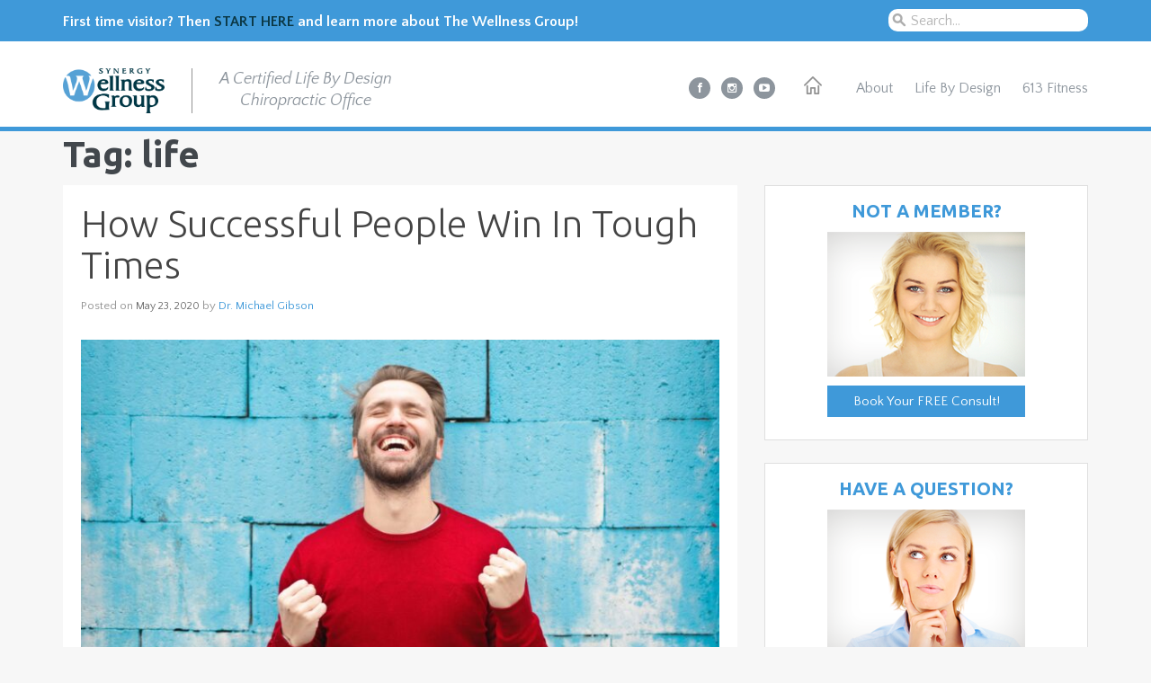

--- FILE ---
content_type: text/html; charset=UTF-8
request_url: https://mykanatachiropractor.com/tag/life/
body_size: 13784
content:
<!DOCTYPE html>
<!--[if IE 8 ]><html class="desktop ie8 no-js" lang="en-CA"><![endif]-->
<!--[if IE 9 ]><html class="desktop ie9 no-js" lang="en-CA"><![endif]-->
<!--[if (gte IE 9)|!(IE)]><!--><html class="no-js" lang="en-CA"><!--<![endif]-->

	<head>
		<!-- <script type="text/javascript">
    (function(p,u,s,h){
        p._pcq=p._pcq||[];
        p._pcq.push(['_currentTime',Date.now()]);
        s=u.createElement('script');
        s.type='text/javascript';
        s.async=true;
        s.src='https://cdn.pushcrew.com/js/3a60813a50b6b70d4565431f8681fbf8.js';
        h=u.getElementsByTagName('script')[0];
        h.parentNode.insertBefore(s,h);
    })(window,document);
</script> -->

<meta charset="UTF-8" />
		<meta name="viewport" content="width=device-width, initial-scale=1.0, maximum-scale=1.0, user-scalable=0" />
		<meta name="format-detection" content="telephone=no" />



		<!-- Facebook Pixel Code -->
		<script>
		!function(f,b,e,v,n,t,s){if(f.fbq)return;n=f.fbq=function(){n.callMethod?
		n.callMethod.apply(n,arguments):n.queue.push(arguments)};if(!f._fbq)f._fbq=n;
		n.push=n;n.loaded=!0;n.version='2.0';n.queue=[];t=b.createElement(e);t.async=!0;
		t.src=v;s=b.getElementsByTagName(e)[0];s.parentNode.insertBefore(t,s)}(window,
		document,'script','//connect.facebook.net/en_US/fbevents.js');

		fbq('init', '1609156612635720');
		fbq('track', "PageView");</script>
		<noscript><img height="1" width="1" style="display:none"
		src="https://www.facebook.com/tr?id=1609156612635720&ev=PageView&noscript=1"
		/></noscript>
		<!-- End Facebook Pixel Code -->

<meta name="p:domain_verify" content="0fe55a4e33bf4dc3781c717c3e5f906b"/>

		
		<!--[if lt IE 9]>
		<script type="text/javascript">/*@cc_on'abbr article aside audio canvas details figcaption figure footer header hgroup mark meter nav output progress section summary subline time video'.replace(/\w+/g,function(n){document.createElement(n)})@*/</script>
		<![endif]-->
		<script type="text/javascript">if(Function('/*@cc_on return document.documentMode===10@*/')()){document.documentElement.className+=' ie10';}</script>
		<script type="text/javascript">(function(H){H.className=H.className.replace(/\bno-js\b/,'js')})(document.documentElement)</script>
		


		<link rel="pingback" href="https://mykanatachiropractor.com/xmlrpc.php" />

		<!-- favicon -->
		<link rel="shortcut icon" href="https://mykanatachiropractor.com/wp-content/uploads/2015/10/WG-Favicon-W-only1.png" />

		<link rel="stylesheet" type="text/css" href="//fonts.googleapis.com/css?family=Quattrocento+Sans:400italic,300,400,700,800,100%7CUbuntu:400italic,300,400,700,800,100%7CMontserrat:400,700&amp;subset=latin,latin-ext" />
		<!-- wp_head() -->
		<meta name='robots' content='index, follow, max-image-preview:large, max-snippet:-1, max-video-preview:-1' />
	<style>img:is([sizes="auto" i], [sizes^="auto," i]) { contain-intrinsic-size: 3000px 1500px }</style>
	
	<!-- This site is optimized with the Yoast SEO plugin v26.8 - https://yoast.com/product/yoast-seo-wordpress/ -->
	<title>life Archives - Kanata Chiropractor</title>
	<link rel="canonical" href="https://mykanatachiropractor.com/tag/life/" />
	<meta property="og:locale" content="en_US" />
	<meta property="og:type" content="article" />
	<meta property="og:title" content="life Archives - Kanata Chiropractor" />
	<meta property="og:url" content="https://mykanatachiropractor.com/tag/life/" />
	<meta property="og:site_name" content="Kanata Chiropractor" />
	<meta name="twitter:card" content="summary_large_image" />
	<meta name="twitter:site" content="@DrMGibson" />
	<script type="application/ld+json" class="yoast-schema-graph">{"@context":"https://schema.org","@graph":[{"@type":"CollectionPage","@id":"https://mykanatachiropractor.com/tag/life/","url":"https://mykanatachiropractor.com/tag/life/","name":"life Archives - Kanata Chiropractor","isPartOf":{"@id":"https://mykanatachiropractor.com/#website"},"primaryImageOfPage":{"@id":"https://mykanatachiropractor.com/tag/life/#primaryimage"},"image":{"@id":"https://mykanatachiropractor.com/tag/life/#primaryimage"},"thumbnailUrl":"https://mykanatachiropractor.com/wp-content/uploads/2020/05/tough-times-scaled-e1590498084804.jpg","breadcrumb":{"@id":"https://mykanatachiropractor.com/tag/life/#breadcrumb"},"inLanguage":"en-CA"},{"@type":"ImageObject","inLanguage":"en-CA","@id":"https://mykanatachiropractor.com/tag/life/#primaryimage","url":"https://mykanatachiropractor.com/wp-content/uploads/2020/05/tough-times-scaled-e1590498084804.jpg","contentUrl":"https://mykanatachiropractor.com/wp-content/uploads/2020/05/tough-times-scaled-e1590498084804.jpg","width":2560,"height":1344,"caption":"tough times"},{"@type":"BreadcrumbList","@id":"https://mykanatachiropractor.com/tag/life/#breadcrumb","itemListElement":[{"@type":"ListItem","position":1,"name":"Home","item":"https://mykanatachiropractor.com/"},{"@type":"ListItem","position":2,"name":"life"}]},{"@type":"WebSite","@id":"https://mykanatachiropractor.com/#website","url":"https://mykanatachiropractor.com/","name":"Kanata Chiropractor","description":"The Wellness Group - A Certified Life By Design Office.  For Kanata, Stittsville and Richmond area residents who want to live an extraordinary life.","potentialAction":[{"@type":"SearchAction","target":{"@type":"EntryPoint","urlTemplate":"https://mykanatachiropractor.com/?s={search_term_string}"},"query-input":{"@type":"PropertyValueSpecification","valueRequired":true,"valueName":"search_term_string"}}],"inLanguage":"en-CA"}]}</script>
	<!-- / Yoast SEO plugin. -->


<link rel='dns-prefetch' href='//static.addtoany.com' />
<link rel="alternate" type="application/rss+xml" title="Kanata Chiropractor &raquo; Feed" href="https://mykanatachiropractor.com/feed/" />
<link rel="alternate" type="application/rss+xml" title="Kanata Chiropractor &raquo; Comments Feed" href="https://mykanatachiropractor.com/comments/feed/" />
<meta property="fb:app_id" content="958995714163544" />
<link rel="alternate" type="application/rss+xml" title="Kanata Chiropractor &raquo; life Tag Feed" href="https://mykanatachiropractor.com/tag/life/feed/" />
<script type="text/javascript">
/* <![CDATA[ */
window._wpemojiSettings = {"baseUrl":"https:\/\/s.w.org\/images\/core\/emoji\/16.0.1\/72x72\/","ext":".png","svgUrl":"https:\/\/s.w.org\/images\/core\/emoji\/16.0.1\/svg\/","svgExt":".svg","source":{"concatemoji":"https:\/\/mykanatachiropractor.com\/wp-includes\/js\/wp-emoji-release.min.js?ver=6.8.3"}};
/*! This file is auto-generated */
!function(s,n){var o,i,e;function c(e){try{var t={supportTests:e,timestamp:(new Date).valueOf()};sessionStorage.setItem(o,JSON.stringify(t))}catch(e){}}function p(e,t,n){e.clearRect(0,0,e.canvas.width,e.canvas.height),e.fillText(t,0,0);var t=new Uint32Array(e.getImageData(0,0,e.canvas.width,e.canvas.height).data),a=(e.clearRect(0,0,e.canvas.width,e.canvas.height),e.fillText(n,0,0),new Uint32Array(e.getImageData(0,0,e.canvas.width,e.canvas.height).data));return t.every(function(e,t){return e===a[t]})}function u(e,t){e.clearRect(0,0,e.canvas.width,e.canvas.height),e.fillText(t,0,0);for(var n=e.getImageData(16,16,1,1),a=0;a<n.data.length;a++)if(0!==n.data[a])return!1;return!0}function f(e,t,n,a){switch(t){case"flag":return n(e,"\ud83c\udff3\ufe0f\u200d\u26a7\ufe0f","\ud83c\udff3\ufe0f\u200b\u26a7\ufe0f")?!1:!n(e,"\ud83c\udde8\ud83c\uddf6","\ud83c\udde8\u200b\ud83c\uddf6")&&!n(e,"\ud83c\udff4\udb40\udc67\udb40\udc62\udb40\udc65\udb40\udc6e\udb40\udc67\udb40\udc7f","\ud83c\udff4\u200b\udb40\udc67\u200b\udb40\udc62\u200b\udb40\udc65\u200b\udb40\udc6e\u200b\udb40\udc67\u200b\udb40\udc7f");case"emoji":return!a(e,"\ud83e\udedf")}return!1}function g(e,t,n,a){var r="undefined"!=typeof WorkerGlobalScope&&self instanceof WorkerGlobalScope?new OffscreenCanvas(300,150):s.createElement("canvas"),o=r.getContext("2d",{willReadFrequently:!0}),i=(o.textBaseline="top",o.font="600 32px Arial",{});return e.forEach(function(e){i[e]=t(o,e,n,a)}),i}function t(e){var t=s.createElement("script");t.src=e,t.defer=!0,s.head.appendChild(t)}"undefined"!=typeof Promise&&(o="wpEmojiSettingsSupports",i=["flag","emoji"],n.supports={everything:!0,everythingExceptFlag:!0},e=new Promise(function(e){s.addEventListener("DOMContentLoaded",e,{once:!0})}),new Promise(function(t){var n=function(){try{var e=JSON.parse(sessionStorage.getItem(o));if("object"==typeof e&&"number"==typeof e.timestamp&&(new Date).valueOf()<e.timestamp+604800&&"object"==typeof e.supportTests)return e.supportTests}catch(e){}return null}();if(!n){if("undefined"!=typeof Worker&&"undefined"!=typeof OffscreenCanvas&&"undefined"!=typeof URL&&URL.createObjectURL&&"undefined"!=typeof Blob)try{var e="postMessage("+g.toString()+"("+[JSON.stringify(i),f.toString(),p.toString(),u.toString()].join(",")+"));",a=new Blob([e],{type:"text/javascript"}),r=new Worker(URL.createObjectURL(a),{name:"wpTestEmojiSupports"});return void(r.onmessage=function(e){c(n=e.data),r.terminate(),t(n)})}catch(e){}c(n=g(i,f,p,u))}t(n)}).then(function(e){for(var t in e)n.supports[t]=e[t],n.supports.everything=n.supports.everything&&n.supports[t],"flag"!==t&&(n.supports.everythingExceptFlag=n.supports.everythingExceptFlag&&n.supports[t]);n.supports.everythingExceptFlag=n.supports.everythingExceptFlag&&!n.supports.flag,n.DOMReady=!1,n.readyCallback=function(){n.DOMReady=!0}}).then(function(){return e}).then(function(){var e;n.supports.everything||(n.readyCallback(),(e=n.source||{}).concatemoji?t(e.concatemoji):e.wpemoji&&e.twemoji&&(t(e.twemoji),t(e.wpemoji)))}))}((window,document),window._wpemojiSettings);
/* ]]> */
</script>
<link rel='stylesheet' id='pe_theme_landy-bootstrap-css' href='https://mykanatachiropractor.com/wp-content/themes/landy/bootstrap/css/bootstrap.min.css?ver=1467914461' type='text/css' media='all' />
<link rel='stylesheet' id='pe_theme_landy-styles-css' href='https://mykanatachiropractor.com/wp-content/themes/landy/css/styles.css?ver=1467914295' type='text/css' media='all' />
<link rel='stylesheet' id='pe_theme_landy-responsive-css' href='https://mykanatachiropractor.com/wp-content/themes/landy/css/responsive.css?ver=1467914295' type='text/css' media='all' />
<link rel='stylesheet' id='pe_theme_landy-orange-css' href='https://mykanatachiropractor.com/wp-content/themes/landy/css/skins/orange.css?ver=1467914296' type='text/css' media='all' />
<link rel='stylesheet' id='pe_theme_landy-font-awesome-css' href='https://mykanatachiropractor.com/wp-content/themes/landy/css/font-awesome.min.css?ver=1467914294' type='text/css' media='all' />
<link rel='stylesheet' id='pe_theme_landy-animate-css' href='https://mykanatachiropractor.com/wp-content/themes/landy/css/animate.css?ver=1467914295' type='text/css' media='all' />
<link rel='stylesheet' id='pe_theme_landy-blog_min-css' href='https://mykanatachiropractor.com/wp-content/themes/landy/css/blog.min.css?ver=1467914295' type='text/css' media='all' />
<link rel='stylesheet' id='pe_theme_landy-flexslider-css' href='https://mykanatachiropractor.com/wp-content/themes/landy/css/flexslider.css?ver=1467914294' type='text/css' media='all' />
<link rel='stylesheet' id='pe_theme_landy-custom-css' href='https://mykanatachiropractor.com/wp-content/themes/landy/css/custom.css?ver=1492773677' type='text/css' media='all' />
<link rel='stylesheet' id='pe_theme_init-css' href='https://mykanatachiropractor.com/wp-content/themes/landy/style.css?ver=1492773823' type='text/css' media='all' />
<style id='wp-emoji-styles-inline-css' type='text/css'>

	img.wp-smiley, img.emoji {
		display: inline !important;
		border: none !important;
		box-shadow: none !important;
		height: 1em !important;
		width: 1em !important;
		margin: 0 0.07em !important;
		vertical-align: -0.1em !important;
		background: none !important;
		padding: 0 !important;
	}
</style>
<link rel='stylesheet' id='wp-block-library-css' href='https://mykanatachiropractor.com/wp-includes/css/dist/block-library/style.min.css?ver=6.8.3' type='text/css' media='all' />
<style id='classic-theme-styles-inline-css' type='text/css'>
/*! This file is auto-generated */
.wp-block-button__link{color:#fff;background-color:#32373c;border-radius:9999px;box-shadow:none;text-decoration:none;padding:calc(.667em + 2px) calc(1.333em + 2px);font-size:1.125em}.wp-block-file__button{background:#32373c;color:#fff;text-decoration:none}
</style>
<style id='global-styles-inline-css' type='text/css'>
:root{--wp--preset--aspect-ratio--square: 1;--wp--preset--aspect-ratio--4-3: 4/3;--wp--preset--aspect-ratio--3-4: 3/4;--wp--preset--aspect-ratio--3-2: 3/2;--wp--preset--aspect-ratio--2-3: 2/3;--wp--preset--aspect-ratio--16-9: 16/9;--wp--preset--aspect-ratio--9-16: 9/16;--wp--preset--color--black: #000000;--wp--preset--color--cyan-bluish-gray: #abb8c3;--wp--preset--color--white: #ffffff;--wp--preset--color--pale-pink: #f78da7;--wp--preset--color--vivid-red: #cf2e2e;--wp--preset--color--luminous-vivid-orange: #ff6900;--wp--preset--color--luminous-vivid-amber: #fcb900;--wp--preset--color--light-green-cyan: #7bdcb5;--wp--preset--color--vivid-green-cyan: #00d084;--wp--preset--color--pale-cyan-blue: #8ed1fc;--wp--preset--color--vivid-cyan-blue: #0693e3;--wp--preset--color--vivid-purple: #9b51e0;--wp--preset--gradient--vivid-cyan-blue-to-vivid-purple: linear-gradient(135deg,rgba(6,147,227,1) 0%,rgb(155,81,224) 100%);--wp--preset--gradient--light-green-cyan-to-vivid-green-cyan: linear-gradient(135deg,rgb(122,220,180) 0%,rgb(0,208,130) 100%);--wp--preset--gradient--luminous-vivid-amber-to-luminous-vivid-orange: linear-gradient(135deg,rgba(252,185,0,1) 0%,rgba(255,105,0,1) 100%);--wp--preset--gradient--luminous-vivid-orange-to-vivid-red: linear-gradient(135deg,rgba(255,105,0,1) 0%,rgb(207,46,46) 100%);--wp--preset--gradient--very-light-gray-to-cyan-bluish-gray: linear-gradient(135deg,rgb(238,238,238) 0%,rgb(169,184,195) 100%);--wp--preset--gradient--cool-to-warm-spectrum: linear-gradient(135deg,rgb(74,234,220) 0%,rgb(151,120,209) 20%,rgb(207,42,186) 40%,rgb(238,44,130) 60%,rgb(251,105,98) 80%,rgb(254,248,76) 100%);--wp--preset--gradient--blush-light-purple: linear-gradient(135deg,rgb(255,206,236) 0%,rgb(152,150,240) 100%);--wp--preset--gradient--blush-bordeaux: linear-gradient(135deg,rgb(254,205,165) 0%,rgb(254,45,45) 50%,rgb(107,0,62) 100%);--wp--preset--gradient--luminous-dusk: linear-gradient(135deg,rgb(255,203,112) 0%,rgb(199,81,192) 50%,rgb(65,88,208) 100%);--wp--preset--gradient--pale-ocean: linear-gradient(135deg,rgb(255,245,203) 0%,rgb(182,227,212) 50%,rgb(51,167,181) 100%);--wp--preset--gradient--electric-grass: linear-gradient(135deg,rgb(202,248,128) 0%,rgb(113,206,126) 100%);--wp--preset--gradient--midnight: linear-gradient(135deg,rgb(2,3,129) 0%,rgb(40,116,252) 100%);--wp--preset--font-size--small: 13px;--wp--preset--font-size--medium: 20px;--wp--preset--font-size--large: 36px;--wp--preset--font-size--x-large: 42px;--wp--preset--spacing--20: 0.44rem;--wp--preset--spacing--30: 0.67rem;--wp--preset--spacing--40: 1rem;--wp--preset--spacing--50: 1.5rem;--wp--preset--spacing--60: 2.25rem;--wp--preset--spacing--70: 3.38rem;--wp--preset--spacing--80: 5.06rem;--wp--preset--shadow--natural: 6px 6px 9px rgba(0, 0, 0, 0.2);--wp--preset--shadow--deep: 12px 12px 50px rgba(0, 0, 0, 0.4);--wp--preset--shadow--sharp: 6px 6px 0px rgba(0, 0, 0, 0.2);--wp--preset--shadow--outlined: 6px 6px 0px -3px rgba(255, 255, 255, 1), 6px 6px rgba(0, 0, 0, 1);--wp--preset--shadow--crisp: 6px 6px 0px rgba(0, 0, 0, 1);}:where(.is-layout-flex){gap: 0.5em;}:where(.is-layout-grid){gap: 0.5em;}body .is-layout-flex{display: flex;}.is-layout-flex{flex-wrap: wrap;align-items: center;}.is-layout-flex > :is(*, div){margin: 0;}body .is-layout-grid{display: grid;}.is-layout-grid > :is(*, div){margin: 0;}:where(.wp-block-columns.is-layout-flex){gap: 2em;}:where(.wp-block-columns.is-layout-grid){gap: 2em;}:where(.wp-block-post-template.is-layout-flex){gap: 1.25em;}:where(.wp-block-post-template.is-layout-grid){gap: 1.25em;}.has-black-color{color: var(--wp--preset--color--black) !important;}.has-cyan-bluish-gray-color{color: var(--wp--preset--color--cyan-bluish-gray) !important;}.has-white-color{color: var(--wp--preset--color--white) !important;}.has-pale-pink-color{color: var(--wp--preset--color--pale-pink) !important;}.has-vivid-red-color{color: var(--wp--preset--color--vivid-red) !important;}.has-luminous-vivid-orange-color{color: var(--wp--preset--color--luminous-vivid-orange) !important;}.has-luminous-vivid-amber-color{color: var(--wp--preset--color--luminous-vivid-amber) !important;}.has-light-green-cyan-color{color: var(--wp--preset--color--light-green-cyan) !important;}.has-vivid-green-cyan-color{color: var(--wp--preset--color--vivid-green-cyan) !important;}.has-pale-cyan-blue-color{color: var(--wp--preset--color--pale-cyan-blue) !important;}.has-vivid-cyan-blue-color{color: var(--wp--preset--color--vivid-cyan-blue) !important;}.has-vivid-purple-color{color: var(--wp--preset--color--vivid-purple) !important;}.has-black-background-color{background-color: var(--wp--preset--color--black) !important;}.has-cyan-bluish-gray-background-color{background-color: var(--wp--preset--color--cyan-bluish-gray) !important;}.has-white-background-color{background-color: var(--wp--preset--color--white) !important;}.has-pale-pink-background-color{background-color: var(--wp--preset--color--pale-pink) !important;}.has-vivid-red-background-color{background-color: var(--wp--preset--color--vivid-red) !important;}.has-luminous-vivid-orange-background-color{background-color: var(--wp--preset--color--luminous-vivid-orange) !important;}.has-luminous-vivid-amber-background-color{background-color: var(--wp--preset--color--luminous-vivid-amber) !important;}.has-light-green-cyan-background-color{background-color: var(--wp--preset--color--light-green-cyan) !important;}.has-vivid-green-cyan-background-color{background-color: var(--wp--preset--color--vivid-green-cyan) !important;}.has-pale-cyan-blue-background-color{background-color: var(--wp--preset--color--pale-cyan-blue) !important;}.has-vivid-cyan-blue-background-color{background-color: var(--wp--preset--color--vivid-cyan-blue) !important;}.has-vivid-purple-background-color{background-color: var(--wp--preset--color--vivid-purple) !important;}.has-black-border-color{border-color: var(--wp--preset--color--black) !important;}.has-cyan-bluish-gray-border-color{border-color: var(--wp--preset--color--cyan-bluish-gray) !important;}.has-white-border-color{border-color: var(--wp--preset--color--white) !important;}.has-pale-pink-border-color{border-color: var(--wp--preset--color--pale-pink) !important;}.has-vivid-red-border-color{border-color: var(--wp--preset--color--vivid-red) !important;}.has-luminous-vivid-orange-border-color{border-color: var(--wp--preset--color--luminous-vivid-orange) !important;}.has-luminous-vivid-amber-border-color{border-color: var(--wp--preset--color--luminous-vivid-amber) !important;}.has-light-green-cyan-border-color{border-color: var(--wp--preset--color--light-green-cyan) !important;}.has-vivid-green-cyan-border-color{border-color: var(--wp--preset--color--vivid-green-cyan) !important;}.has-pale-cyan-blue-border-color{border-color: var(--wp--preset--color--pale-cyan-blue) !important;}.has-vivid-cyan-blue-border-color{border-color: var(--wp--preset--color--vivid-cyan-blue) !important;}.has-vivid-purple-border-color{border-color: var(--wp--preset--color--vivid-purple) !important;}.has-vivid-cyan-blue-to-vivid-purple-gradient-background{background: var(--wp--preset--gradient--vivid-cyan-blue-to-vivid-purple) !important;}.has-light-green-cyan-to-vivid-green-cyan-gradient-background{background: var(--wp--preset--gradient--light-green-cyan-to-vivid-green-cyan) !important;}.has-luminous-vivid-amber-to-luminous-vivid-orange-gradient-background{background: var(--wp--preset--gradient--luminous-vivid-amber-to-luminous-vivid-orange) !important;}.has-luminous-vivid-orange-to-vivid-red-gradient-background{background: var(--wp--preset--gradient--luminous-vivid-orange-to-vivid-red) !important;}.has-very-light-gray-to-cyan-bluish-gray-gradient-background{background: var(--wp--preset--gradient--very-light-gray-to-cyan-bluish-gray) !important;}.has-cool-to-warm-spectrum-gradient-background{background: var(--wp--preset--gradient--cool-to-warm-spectrum) !important;}.has-blush-light-purple-gradient-background{background: var(--wp--preset--gradient--blush-light-purple) !important;}.has-blush-bordeaux-gradient-background{background: var(--wp--preset--gradient--blush-bordeaux) !important;}.has-luminous-dusk-gradient-background{background: var(--wp--preset--gradient--luminous-dusk) !important;}.has-pale-ocean-gradient-background{background: var(--wp--preset--gradient--pale-ocean) !important;}.has-electric-grass-gradient-background{background: var(--wp--preset--gradient--electric-grass) !important;}.has-midnight-gradient-background{background: var(--wp--preset--gradient--midnight) !important;}.has-small-font-size{font-size: var(--wp--preset--font-size--small) !important;}.has-medium-font-size{font-size: var(--wp--preset--font-size--medium) !important;}.has-large-font-size{font-size: var(--wp--preset--font-size--large) !important;}.has-x-large-font-size{font-size: var(--wp--preset--font-size--x-large) !important;}
:where(.wp-block-post-template.is-layout-flex){gap: 1.25em;}:where(.wp-block-post-template.is-layout-grid){gap: 1.25em;}
:where(.wp-block-columns.is-layout-flex){gap: 2em;}:where(.wp-block-columns.is-layout-grid){gap: 2em;}
:root :where(.wp-block-pullquote){font-size: 1.5em;line-height: 1.6;}
</style>
<link rel='stylesheet' id='contact-form-7-css' href='https://mykanatachiropractor.com/wp-content/plugins/contact-form-7/includes/css/styles.css?ver=6.1.4' type='text/css' media='all' />
<link rel='stylesheet' id='facebookall-button-style-css' href='https://mykanatachiropractor.com/wp-content/plugins/facebookall/assets/css/fball_fbbutton.css?ver=6.8.3' type='text/css' media='all' />
<link rel='stylesheet' id='recent-posts-widget-with-thumbnails-public-style-css' href='https://mykanatachiropractor.com/wp-content/plugins/recent-posts-widget-with-thumbnails/public.css?ver=7.1.1' type='text/css' media='all' />
<link rel='stylesheet' id='addtoany-css' href='https://mykanatachiropractor.com/wp-content/plugins/add-to-any/addtoany.min.css?ver=1.16' type='text/css' media='all' />
<script type="text/javascript" src="https://mykanatachiropractor.com/wp-includes/js/jquery/jquery.min.js?ver=3.7.1" id="jquery-core-js"></script>
<script type="text/javascript" src="https://mykanatachiropractor.com/wp-includes/js/jquery/jquery-migrate.min.js?ver=3.4.1" id="jquery-migrate-js"></script>
<script type="text/javascript" id="addtoany-core-js-before">
/* <![CDATA[ */
window.a2a_config=window.a2a_config||{};a2a_config.callbacks=[];a2a_config.overlays=[];a2a_config.templates={};a2a_localize = {
	Share: "Share",
	Save: "Save",
	Subscribe: "Subscribe",
	Email: "Email",
	Bookmark: "Bookmark",
	ShowAll: "Show All",
	ShowLess: "Show less",
	FindServices: "Find service(s)",
	FindAnyServiceToAddTo: "Instantly find any service to add to",
	PoweredBy: "Powered by",
	ShareViaEmail: "Share via email",
	SubscribeViaEmail: "Subscribe via email",
	BookmarkInYourBrowser: "Bookmark in your browser",
	BookmarkInstructions: "Press Ctrl+D or \u2318+D to bookmark this page",
	AddToYourFavorites: "Add to your favourites",
	SendFromWebOrProgram: "Send from any email address or email program",
	EmailProgram: "Email program",
	More: "More&#8230;",
	ThanksForSharing: "Thanks for sharing!",
	ThanksForFollowing: "Thanks for following!"
};
/* ]]> */
</script>
<script type="text/javascript" defer src="https://static.addtoany.com/menu/page.js" id="addtoany-core-js"></script>
<script type="text/javascript" defer src="https://mykanatachiropractor.com/wp-content/plugins/add-to-any/addtoany.min.js?ver=1.1" id="addtoany-jquery-js"></script>
<link rel="https://api.w.org/" href="https://mykanatachiropractor.com/wp-json/" /><link rel="alternate" title="JSON" type="application/json" href="https://mykanatachiropractor.com/wp-json/wp/v2/tags/525" /><link rel="EditURI" type="application/rsd+xml" title="RSD" href="https://mykanatachiropractor.com/xmlrpc.php?rsd" />
<meta name="generator" content="WordPress 6.8.3" />
<script type="text/javascript" src="https://mykanatachiropractor.com/wp-content/plugins/facebookall/assets/js/fball_connect.js?ver=1.0.0" id="connect_js-js"></script>
<!-- Meta Pixel Code -->
<script>
!function(f,b,e,v,n,t,s)
{if(f.fbq)return;n=f.fbq=function(){n.callMethod?
n.callMethod.apply(n,arguments):n.queue.push(arguments)};
if(!f._fbq)f._fbq=n;n.push=n;n.loaded=!0;n.version='2.0';
n.queue=[];t=b.createElement(e);t.async=!0;
t.src=v;s=b.getElementsByTagName(e)[0];
s.parentNode.insertBefore(t,s)}(window, document,'script',
'https://connect.facebook.net/en_US/fbevents.js');
fbq('init', '1878089909076370');
fbq('track', 'PageView');
</script>
<noscript><img height="1" width="1" style="display:none"
src="https://www.facebook.com/tr?id=1878089909076370&ev=PageView&noscript=1"
/></noscript>
<!-- End Meta Pixel Code --><div id="fb-root"></div>
<script>(function(d, s, id) {
  var js, fjs = d.getElementsByTagName(s)[0];
  if (d.getElementById(id)) return;
  js = d.createElement(s); js.id = id;
  js.src = "//connect.facebook.net/en_US/sdk.js#xfbml=1&version=v2.8&appId=958995714163544";
  fjs.parentNode.insertBefore(js, fjs);
}(document, 'script', 'facebook-jssdk'));</script>
		<style type="text/css" id="wp-custom-css">
			.Zoomi {
	opacity: 1 !important;
}		</style>
		<style type="text/css">body,h3.subtitle,.quat,p,.email-newsletter,.p1-icon,.p1 a,.p2 a,.p2-icon,.chart-text span,.chart2-text span{font-family:'Quattrocento Sans';}h1,h2,h3,h4,h5,h6,.ubu,.footer,.cta p,.form-contact{font-family:'Ubuntu';}.monts,.section1 span,.slider-navs li a,.feature-txt a,.featu-extras h3,p.testi-title,.featuri-txt h3,.section5-wrap h3,.p1 h3,.p2 h3,.cta a{font-family:'Montserrat';}</style><style type="text/css" id="pe-theme-custom-colors">.slider-navs li.flex-active a i{color:#3f99d9;}.sec-txt span{color:#3f99d9;}h3.subtitle{color:#3f99d9;}.normal span{color:#3f99d9;}p.testi-subti{color:#3f99d9;}.cta-icons i{color:#3f99d9;}.dark h3.subtitle{color:#3f99d9;}.post-meta{color:#3f99d9;}.widget li a:hover{color:#3f99d9;}.comment-content .comment-meta a:hover{color:#3f99d9;}#commentform button{border-color:#3f99d9;}body .pagination li.active a{border-color:#3f99d9;}.butt1 a{background-color:#3f99d9;}.button.button-full{background-color:#3f99d9;}ul.navi li.spec a.down{background-color:#3f99d9;}.barr{background-color:#3f99d9;}.button-newsletter{background-color:#3f99d9;}.p2-icon{background-color:#3f99d9;}.p2 a{background-color:#3f99d9;}.slide-txt a:hover{background-color:#3f99d9;}.wrap input.submit-contact{background-color:#3f99d9;}body .dark .p2{background-color:#3f99d9;}body #commentform button{background-color:#3f99d9;}.pagination li.active a{background-color:#3f99d9;}a{color:#3f99d9;}.post-meta a{color:#3f99d9;}.button-newsletter{border-color:#3f99d9;}.wrap input.submit-contact{border-color:#3f99d9;}.dark .p2{border-color:#3f99d9;}.butt1 a:hover{background-color:#3f99d9;}.button.button-full:hover{background-color:#3f99d9;}.dark .butt1 a:hover{background-color:#3f99d9;}.dark .p2 a{background-color:#3f99d9;}.dark .p2-icon{background-color:#3f99d9;}.widget h3:before{background-color:#3f99d9;}</style>
		<script type="text/javascript" src="https://cdnjs.cloudflare.com/ajax/libs/jquery/1.11.3/jquery.min.js"></script>
		<!-- Add fancyBox main JS and CSS files -->
		<script type="text/javascript" src="https://mykanatachiropractor.com/wp-content/themes/landy/js/fancybox/jquery.fancybox.js?v=2.1.5"></script>
		<link rel="stylesheet" type="text/css" href="https://mykanatachiropractor.com/wp-content/themes/landy/js/fancybox/jquery.fancybox.css?v=2.1.5" media="screen" />	

		<link rel="stylesheet" type="text/css" href="https://cdnjs.cloudflare.com/ajax/libs/font-awesome/4.0.0/css/font-awesome.css">

		<link rel="stylesheet" type="text/css" href="https://mykanatachiropractor.com/wp-content/themes/landy/custom.css" />

<script>
  (function(i,s,o,g,r,a,m){i['GoogleAnalyticsObject']=r;i[r]=i[r]||function(){
  (i[r].q=i[r].q||[]).push(arguments)},i[r].l=1*new Date();a=s.createElement(o),
  m=s.getElementsByTagName(o)[0];a.async=1;a.src=g;m.parentNode.insertBefore(a,m)
  })(window,document,'script','https://www.google-analytics.com/analytics.js','ga');

  ga('create', 'UA-93795105-1', 'auto');
  ga('send', 'pageview');

</script>

	</head>

	<body class="archive tag tag-life tag-525 wp-theme-landy pe_skin_light">

	
		




	
		<div class="header-place">
			<div class="above_header">
				<div class="container menu">
					<p class="first_time_blurb"> First time visitor? Then <a href="https://mykanatachiropractor.com">START HERE</a> and learn more about The Wellness Group!</p>

					<form method="get" id="searchform" action="https://mykanatachiropractor.com/">
					<div>
						<input type="text" size="25" class="searchBox"  name="s" id="s" value="Search..." onfocus="if(this.value==this.defaultValue)this.value='';" onblur="if(this.value=='')this.value=this.defaultValue;" />
						<input type="submit" id="searchsubmit" value="Search" class="btn hidden"  />
					</div>
				</form>
			</div>
			</div>

			<div class="header blog">
				<div class="container menu">

											<div class="logo seperator-right hidden-sm hidden-xs">
							<a href="https://mykanatachiropractor.com/">
								<img src="https://mykanatachiropractor.com/wp-content/uploads/2022/09/footer-logo-scaled.webp" alt="Logo">
							</a>
						</div>

						<p class=" float-left life-by-design  hidden-md hidden-sm  hidden-xs">A Certified Life By Design<br />Chiropractic Office</p>


						<div class=" float-right blog_links">
								<ul>
									<!-- <li style="padding-left:0;"><a href="https://www.facebook.com/thewellnessgroupkanata/" target="blank" class="fb">&nbsp;</a></li>
									<li style="padding-left:0;"><a href="https://twitter.com/DrMGibson" target="blank" class="twitter">&nbsp;</a></li>
									<li style="padding-left:0;"><a href="https://www.youtube.com/channel/UCP0zZNxIOskZ1t1gcONdlnQ/videos" target="blank" class="youtube">&nbsp;</a></li> -->
									<li class="social-link"><a href="https://www.facebook.com/synergywellnessgroup" class="facebook" target="_blank"><i class="fa fa-facebook" aria-hidden="true"></i></a></li>
									<li class="social-link"><a href="https://www.instagram.com/thesynergywellnessgroup/" class="instagram" target="_blank"><i class="fa fa-instagram" aria-hidden="true"></i></a></li>
									<li class="social-link"><a href="https://www.youtube.com/channel/UCP0zZNxIOskZ1t1gcONdlnQ/videos" target="_blank" class="youtube"><i class="fa fa-youtube-play" aria-hidden="true"></i></a></li>

									<li><a href="https://mykanatachiropractor.com/blog/" class="home">&nbsp;</a></li>
									<li><a href="https://mykanatachiropractor.com">About</a></li>
									<li><a href="http://www.lifebydesign.com/"  target="_blank">Life By Design</a></li>
									<li><a href="http://613fitness.com/" target="_blank">613 Fitness</a></li>
								</ul>

						</div>

				</div>
			</div>
		</div>



	
<section class="container row-header-title">
	<div class="row">
		<div class="col-sm-12">

			<div class="header-title">

				<h1>Tag: life</h1>

			</div>

		</div>
	</div>
</section>

<section class="container">
	<div class="row">

		<div class="col-sm-8">

			<div class="pe-container pe-block" >
					
	<div class="blog-post post post-single">

		<div class="post-title">
			<h4>

									
					<a href="https://mykanatachiropractor.com/tough-times/">How Successful People Win In Tough Times</a>

				
			</h4>
			<div class="post-meta">
				Posted on 
					
						<span class="date">

							<a href="https://mykanatachiropractor.com/tough-times/">

								May 23, 2020 
							
							</a>

						</span>

										by 					<a href="https://mykanatachiropractor.com/author/drmgibson/" title="Posts by Dr. Michael Gibson" rel="author">Dr. Michael Gibson</a> 
					
			</div>
		</div>

		
			<div class="post-media">

				
													<a href="https://mykanatachiropractor.com/tough-times/">
								<img alt="" width="750" height="394" src="https://mykanatachiropractor.com/wp-content/uploads/2020/05/tough-times-scaled-e1590498084804-750x394.jpg"/>							</a>

						
				
			</div>
			
		


		<div class="post-body pe-wp-default">

			<div class="post-body-category"><a href="https://mykanatachiropractor.com/category/life-by-design-2/" data-rel="category tag">Life By Design</a></div>

			<p><strong><em>“When the going gets tough the tough get going”.</em></strong></p>
<p>This cliché probably rings in your mind from the countless movies and TV shows, as a call to action, when the characters are faced with extreme challenges.</p>
<p>Since success leaves clues and knowing how to adapt to stress is always going to serve you well…</p>
<p>Let’s take a closer look at how successful people win during tough times.</p>
<p><a class="read-more-link blog-post-more" href="https://mykanatachiropractor.com/tough-times/"></p>
<div class="continue_button button">Continue Reading</div>
<p> </a></p>
<div class="addtoany_share_save_container addtoany_content addtoany_content_bottom"><div class="a2a_kit a2a_kit_size_40 addtoany_list" data-a2a-url="https://mykanatachiropractor.com/tough-times/" data-a2a-title="How Successful People Win In Tough Times"><a class="a2a_button_facebook" href="https://www.addtoany.com/add_to/facebook?linkurl=https%3A%2F%2Fmykanatachiropractor.com%2Ftough-times%2F&amp;linkname=How%20Successful%20People%20Win%20In%20Tough%20Times" title="Facebook" rel="nofollow noopener" target="_blank"><img src="https://mykanatachiropractor.com/wp-content/uploads/2017/02/facebook.png" width="40" height="40" alt="Facebook"></a><a class="a2a_button_twitter" href="https://www.addtoany.com/add_to/twitter?linkurl=https%3A%2F%2Fmykanatachiropractor.com%2Ftough-times%2F&amp;linkname=How%20Successful%20People%20Win%20In%20Tough%20Times" title="Twitter" rel="nofollow noopener" target="_blank"><img src="https://mykanatachiropractor.com/wp-content/uploads/2017/02/twitter.png" width="40" height="40" alt="Twitter"></a><a class="a2a_button_pinterest" href="https://www.addtoany.com/add_to/pinterest?linkurl=https%3A%2F%2Fmykanatachiropractor.com%2Ftough-times%2F&amp;linkname=How%20Successful%20People%20Win%20In%20Tough%20Times" title="Pinterest" rel="nofollow noopener" target="_blank"><img src="https://mykanatachiropractor.com/wp-content/uploads/2017/02/pinterest.png" width="40" height="40" alt="Pinterest"></a><a class="a2a_button_linkedin" href="https://www.addtoany.com/add_to/linkedin?linkurl=https%3A%2F%2Fmykanatachiropractor.com%2Ftough-times%2F&amp;linkname=How%20Successful%20People%20Win%20In%20Tough%20Times" title="LinkedIn" rel="nofollow noopener" target="_blank"><img src="https://mykanatachiropractor.com/wp-content/uploads/2017/02/linkedin.png" width="40" height="40" alt="LinkedIn"></a></div></div>			
									</div>

	


		
		
		
	</div>


					
	<div class="blog-post post post-single">

		<div class="post-title">
			<h4>

									
					<a href="https://mykanatachiropractor.com/values/">The ONE Common Factor Every Time I&#8217;ve Messed Up</a>

				
			</h4>
			<div class="post-meta">
				Posted on 
					
						<span class="date">

							<a href="https://mykanatachiropractor.com/values/">

								April 14, 2016 
							
							</a>

						</span>

										by 					<a href="https://mykanatachiropractor.com/author/dhawkes/" title="Posts by Dr. Dave Hawkes" rel="author">Dr. Dave Hawkes</a> 
					
			</div>
		</div>

		
			<div class="post-media">

				
													<a href="https://mykanatachiropractor.com/values/">
								<img alt="" width="750" height="423" src="https://mykanatachiropractor.com/wp-content/uploads/2016/04/woman-1006100_1920-750x423.jpg"/>							</a>

						
				
			</div>
			
		


		<div class="post-body pe-wp-default">

			<div class="post-body-category"><a href="https://mykanatachiropractor.com/category/think-by-design/" data-rel="category tag">Think By Design</a></div>

			<p>It&#8217;s rare in life for there to be a true common denominator.</p>
<p>One single factor which produces an extremely predictable outcome every single time.</p>
<p>So upon reflection, when you see one, it&#8217;s probably a good idea to pay attention to it&#8230; <a class="read-more-link blog-post-more" href="https://mykanatachiropractor.com/values/"></p>
<div class="continue_button button">Continue Reading</div>
<p> </a></p>
<div class="addtoany_share_save_container addtoany_content addtoany_content_bottom"><div class="a2a_kit a2a_kit_size_40 addtoany_list" data-a2a-url="https://mykanatachiropractor.com/values/" data-a2a-title="The ONE Common Factor Every Time I’ve Messed Up"><a class="a2a_button_facebook" href="https://www.addtoany.com/add_to/facebook?linkurl=https%3A%2F%2Fmykanatachiropractor.com%2Fvalues%2F&amp;linkname=The%20ONE%20Common%20Factor%20Every%20Time%20I%E2%80%99ve%20Messed%20Up" title="Facebook" rel="nofollow noopener" target="_blank"><img src="https://mykanatachiropractor.com/wp-content/uploads/2017/02/facebook.png" width="40" height="40" alt="Facebook"></a><a class="a2a_button_twitter" href="https://www.addtoany.com/add_to/twitter?linkurl=https%3A%2F%2Fmykanatachiropractor.com%2Fvalues%2F&amp;linkname=The%20ONE%20Common%20Factor%20Every%20Time%20I%E2%80%99ve%20Messed%20Up" title="Twitter" rel="nofollow noopener" target="_blank"><img src="https://mykanatachiropractor.com/wp-content/uploads/2017/02/twitter.png" width="40" height="40" alt="Twitter"></a><a class="a2a_button_pinterest" href="https://www.addtoany.com/add_to/pinterest?linkurl=https%3A%2F%2Fmykanatachiropractor.com%2Fvalues%2F&amp;linkname=The%20ONE%20Common%20Factor%20Every%20Time%20I%E2%80%99ve%20Messed%20Up" title="Pinterest" rel="nofollow noopener" target="_blank"><img src="https://mykanatachiropractor.com/wp-content/uploads/2017/02/pinterest.png" width="40" height="40" alt="Pinterest"></a><a class="a2a_button_linkedin" href="https://www.addtoany.com/add_to/linkedin?linkurl=https%3A%2F%2Fmykanatachiropractor.com%2Fvalues%2F&amp;linkname=The%20ONE%20Common%20Factor%20Every%20Time%20I%E2%80%99ve%20Messed%20Up" title="LinkedIn" rel="nofollow noopener" target="_blank"><img src="https://mykanatachiropractor.com/wp-content/uploads/2017/02/linkedin.png" width="40" height="40" alt="LinkedIn"></a></div></div>			
									</div>

	


		
		
		
	</div>





	
</div>
		</div>

		<div class="col-sm-4">

			<div class="sidebar">


	

	<div class="widget widget_text"><h3>NOT A MEMBER?</h3>			<div class="textwidget"><div class="widget_question_box">
<h4>NOT A MEMBER?</h4>


<div class="img-member">&nbsp;</div>

<a class="button button-full fancybox" href="#form_popup" target="_self">Book Your FREE Consult!</a>
</div></div>
		</div><div class="widget widget_text"><h3>HAVE A QUESTION?</h3>			<div class="textwidget"><div class="widget_question_box">
<h4>HAVE A QUESTION?</h4>


<div class="img-question">&nbsp;</div>

<a class="button button-full fancybox" href="#form_question_popup" target="_self">Ask a Professional Now!</a>
</div></div>
		</div><div class="widget recent-posts-widget-with-thumbnails">
<div id="rpwwt-recent-posts-widget-with-thumbnails-2" class="rpwwt-widget">
<h3>RECENT POSTS</h3>
	<ul>
		<li><a href="https://mykanatachiropractor.com/holiday/"><img width="64" height="48" src="https://mykanatachiropractor.com/wp-content/uploads/2019/12/holiday-120x90.jpg" class="attachment-88x48 size-88x48 wp-post-image" alt="holiday" decoding="async" loading="lazy" /><span class="rpwwt-post-title">Secret Holiday Survival Hacks</span></a></li>
		<li><a href="https://mykanatachiropractor.com/the-leaky-roof/"><img width="64" height="48" src="https://mykanatachiropractor.com/wp-content/uploads/2010/12/image32-120x90.jpg" class="attachment-88x48 size-88x48 wp-post-image" alt="leaky roof" decoding="async" loading="lazy" srcset="https://mykanatachiropractor.com/wp-content/uploads/2010/12/image32-120x90.jpg 120w, https://mykanatachiropractor.com/wp-content/uploads/2010/12/image32-300x225.jpg 300w, https://mykanatachiropractor.com/wp-content/uploads/2010/12/image32-1024x768.jpg 1024w, https://mykanatachiropractor.com/wp-content/uploads/2010/12/image32-260x195.jpg 260w" sizes="auto, (max-width: 64px) 100vw, 64px" /><span class="rpwwt-post-title">The Leaky Roof</span></a></li>
		<li><a href="https://mykanatachiropractor.com/low-back-pain-during-pregnancy/"><img width="64" height="48" src="https://mykanatachiropractor.com/wp-content/uploads/2018/05/low-back-pain-during-pregnancy-120x90.jpeg" class="attachment-88x48 size-88x48 wp-post-image" alt="low back pain during pregnancy" decoding="async" loading="lazy" /><span class="rpwwt-post-title">Everything You Need To Know About Low Back Pain During Pregnancy</span></a></li>
		<li><a href="https://mykanatachiropractor.com/chronic-health-problem/"><img width="64" height="48" src="https://mykanatachiropractor.com/wp-content/uploads/2019/04/chronic-health-problem-120x90.jpg" class="attachment-88x48 size-88x48 wp-post-image" alt="chronic health problem" decoding="async" loading="lazy" /><span class="rpwwt-post-title">5 Steps To Solve Chronic Health Problem</span></a></li>
		<li><a href="https://mykanatachiropractor.com/core-exercises/"><img width="64" height="48" src="https://mykanatachiropractor.com/wp-content/uploads/2018/06/core-exercises-120x90.jpg" class="attachment-88x48 size-88x48 wp-post-image" alt="core exercises" decoding="async" loading="lazy" /><span class="rpwwt-post-title">Top 5 Core Exercises For Your Low Back</span></a></li>
		<li><a href="https://mykanatachiropractor.com/sciatica/"><img width="64" height="48" src="https://mykanatachiropractor.com/wp-content/uploads/2017/03/sciatica-120x90.jpg" class="attachment-88x48 size-88x48 wp-post-image" alt="sciatica" decoding="async" loading="lazy" /><span class="rpwwt-post-title">Sciatica Survival Guide</span></a></li>
		<li><a href="https://mykanatachiropractor.com/sitting/"><img width="85" height="48" src="https://mykanatachiropractor.com/wp-content/uploads/2016/06/Untitled-design-1-260x146.png" class="attachment-88x48 size-88x48 wp-post-image" alt="sitting" decoding="async" loading="lazy" srcset="https://mykanatachiropractor.com/wp-content/uploads/2016/06/Untitled-design-1-260x146.png 260w, https://mykanatachiropractor.com/wp-content/uploads/2016/06/Untitled-design-1-300x169.png 300w, https://mykanatachiropractor.com/wp-content/uploads/2016/06/Untitled-design-1.png 560w" sizes="auto, (max-width: 85px) 100vw, 85px" /><span class="rpwwt-post-title">Sitting Risks: How Harmful Is Too Much Sitting?</span></a></li>
		<li><a href="https://mykanatachiropractor.com/tech-neck/"><img width="64" height="48" src="https://mykanatachiropractor.com/wp-content/uploads/2017/08/tech-neck-120x90.png" class="attachment-88x48 size-88x48 wp-post-image" alt="tech neck" decoding="async" loading="lazy" /><span class="rpwwt-post-title">Research Shows Tech Neck May Cause Serious Health Problems</span></a></li>
		<li><a href="https://mykanatachiropractor.com/shoulder-pain/"><img width="64" height="48" src="https://mykanatachiropractor.com/wp-content/uploads/2019/05/shoulder-pain-120x90.jpg" class="attachment-88x48 size-88x48 wp-post-image" alt="shoulder pain" decoding="async" loading="lazy" /><span class="rpwwt-post-title">When Shoulder Pain Is Not A Shoulder Problem</span></a></li>
		<li><a href="https://mykanatachiropractor.com/posture/"><img width="64" height="48" src="https://mykanatachiropractor.com/wp-content/uploads/2018/12/posture-120x90.jpg" class="attachment-88x48 size-88x48 wp-post-image" alt="posture" decoding="async" loading="lazy" /><span class="rpwwt-post-title">Why Your Posture Matters</span></a></li>
	</ul>
</div><!-- .rpwwt-widget -->
</div><div class="widget widget_categories"><h3>Categories</h3>
			<ul>
					<li class="cat-item cat-item-157"><a href="https://mykanatachiropractor.com/category/life-by-design-2/">Life By Design</a>
</li>
	<li class="cat-item cat-item-29"><a href="https://mykanatachiropractor.com/category/eat-by-design-2/">Eat By Design</a>
</li>
	<li class="cat-item cat-item-31"><a href="https://mykanatachiropractor.com/category/move-by-design/">Move By Design</a>
</li>
	<li class="cat-item cat-item-116"><a href="https://mykanatachiropractor.com/category/think-by-design/">Think By Design</a>
</li>
	<li class="cat-item cat-item-465"><a href="https://mykanatachiropractor.com/category/power_by_design/">Power By Design</a>
</li>
	<li class="cat-item cat-item-56"><a href="https://mykanatachiropractor.com/category/events/">Events</a>
</li>
	<li class="cat-item cat-item-118"><a href="https://mykanatachiropractor.com/category/announcements/">Announcements</a>
</li>
			</ul>

			</div><div class="widget widget_text">			<div class="textwidget"><center><h4>UPCOMING SEMINARS</h4></center>

<center>Click below for more information and to register for upcoming seminars.</center>
<br>
<center><a href="https://thinkbydesignseminars.eventbrite.ca" target="_blank"><img src="https://mykanatachiropractor.com/wp-content/uploads/2016/05/tbd_icon.png" alt="think by design"  ></center>
<br>
<center><a href="https://eatbydesigntickets.eventbrite.ca" target="_blank"><img src="https://mykanatachiropractor.com/wp-content/uploads/2016/05/ebd_icon.png" alt="think by design"  ></center>
<br>
<center><a href="https://movebydesignseminar.eventbrite.ca" target="_blank"><img src="https://mykanatachiropractor.com/wp-content/uploads/2016/05/mbd_icon.png" alt="think by design"  ></center>

</div>
		</div>
</div>
		</div>

	</div>
</section>





	<script type="text/javascript">
		jQuery(document).ready(function() {
			jQuery('.fancybox').fancybox();

		    /* jQuery('.phone_wrapper').addClass('hidden'); */

			jQuery('.consultation_preference .last input').addClass('call-pref');

			/*jQuery('.call-pref').click(function() {
		        if (!jQuery('.call-pref').is(':checked')) {
		            jQuery('.phone_wrapper').addClass('hidden');
		        }else{
		            jQuery('.phone_wrapper').removeClass('hidden');
		        }
		    });*/
		});
	</script>




	<div id="form_popup" style="width:700px; display: none;">
		<div class="contact_form">
			
			<!-- <h1>Book your free consultation now!</h1>
			<p>Enter your details below and one of our assistants will get back to you within 48hrs.</p>
						<form accept-charset="UTF-8" action="https://qn128.infusionsoft.com/app/form/process/f637b3a3c3addfea6cc4228c151cb339" class="infusion-form" method="POST">
			    <input name="inf_form_xid" type="hidden" value="f637b3a3c3addfea6cc4228c151cb339" />
			    <input name="inf_form_name" type="hidden" value="Free Consult Request" />
			    <input name="infusionsoft_version" type="hidden" value="1.47.0.44" />


				<table border="0">
				<tbody><tr>
				<td class="width30p blue infusion-field">First Name<br /><input class="infusion-field-input-container" id="inf_field_FirstName" name="inf_field_FirstName" type="text" /></td>
				<td class="width70p blue infusion-field">Your Email:<br><input class="infusion-field-input-container" id="inf_field_Email" name="inf_field_Email" type="text" /></td>
				</tr>
				</tbody></table>
				<table border="0">
				<tbody><tr>
				<td class="width50p blue">Consultation Preference:<br><span class="wpcf7-form-control-wrap checkbox-237"><span class="wpcf7-form-control wpcf7-checkbox consultation_preference"><span class="wpcf7-list-item first"><label><input type="checkbox" name="checkbox-237[]" value="In-person">&nbsp;<span class="wpcf7-list-item-label">In-person</span></label></span><span class="wpcf7-list-item last"><label><input type="checkbox" name="checkbox-237[]" value="Over the phone" class="call-pref">&nbsp;<span class="wpcf7-list-item-label">Over the phone</span></label></span></span></span></td>
				<td class="width50p blue phone_wrapper">Please enter your phone number:<br><input class="infusion-field-input-container" id="inf_field_Phone1" name="inf_field_Phone1" type="text" /></td>
				</tr>
				</tbody></table>

					<table border="0">
								<tbody><tr>
				<td class="message blue width50p">Your information is private and confidential.</td>
				<td class="button right blue width50p infusion-submit"><input type="submit" value="Submit" class="wpcf7-form-control wpcf7-submit" /></td></tr>
								</tbody></table>
			</form>
			</div>
			<script type="text/javascript" src="https://qn128.infusionsoft.com/app/webTracking/getTrackingCode?trackingId=de4c55404c0eb97bf4651cb8d22193a1"></script> -->
			<script charset="utf-8" src="https://cdn.reviewwave.com/js/reviewwave.js" data-id="63186e135df1ff0e4a2dad20e9dcf7900281"></script>
		</div>
	</div>




	<div id="form_question_popup" style="width:700px; display: none;">
			<div class="contact-box-popup">
				
<div class="wpcf7 no-js" id="wpcf7-f755-o1" lang="en-US" dir="ltr" data-wpcf7-id="755">
<div class="screen-reader-response"><p role="status" aria-live="polite" aria-atomic="true"></p> <ul></ul></div>
<form action="/tag/life/#wpcf7-f755-o1" method="post" class="wpcf7-form init" aria-label="Contact form" novalidate="novalidate" data-status="init">
<fieldset class="hidden-fields-container"><input type="hidden" name="_wpcf7" value="755" /><input type="hidden" name="_wpcf7_version" value="6.1.4" /><input type="hidden" name="_wpcf7_locale" value="en_US" /><input type="hidden" name="_wpcf7_unit_tag" value="wpcf7-f755-o1" /><input type="hidden" name="_wpcf7_container_post" value="0" /><input type="hidden" name="_wpcf7_posted_data_hash" value="" /><input type="hidden" name="_wpcf7_recaptcha_response" value="" />
</fieldset>
<div class="contact_form">
	<p><span id="wpcf7-6975adda714f3-wrapper" class="wpcf7-form-control-wrap formspamblock2-wrap" style="display:none !important; visibility:hidden !important;"><label for="wpcf7-6975adda714f3-field" class="hp-message">Please leave this field empty.</label><input id="wpcf7-6975adda714f3-field"  class="wpcf7-form-control wpcf7-text" type="text" name="formspamblock2" value="" size="40" tabindex="-1" autocomplete="new-password" /></span>
	</p>
	<h1>Got your own question?
	</h1>
	<p>Enter your question below and one of our Doctors will get back to you within 48hrs.
	</p>
	<table border=0 >
		<tr>
			<td class="width30p blue">
				<p>Your Name:<br />
<span class="wpcf7-form-control-wrap" data-name="your-name"><input size="40" maxlength="400" class="wpcf7-form-control wpcf7-text wpcf7-validates-as-required" aria-required="true" aria-invalid="false" value="" type="text" name="your-name" /></span>
				</p>
			</td>
			<td class="width70p blue">
				<p>Your Email:<br />
<span class="wpcf7-form-control-wrap" data-name="your-email"><input size="40" maxlength="400" class="wpcf7-form-control wpcf7-email wpcf7-validates-as-required wpcf7-text wpcf7-validates-as-email" aria-required="true" aria-invalid="false" value="" type="email" name="your-email" /></span>
				</p>
			</td>
		</tr>
	</table>
	<table border=0 >
		<tr>
			<td class="blue">
				<p>What's your question?
				</p>
				<p><span class="wpcf7-form-control-wrap" data-name="textarea-153"><textarea cols="10" rows="5" maxlength="2000" class="wpcf7-form-control wpcf7-textarea wpcf7-validates-as-required text_area" aria-required="true" aria-invalid="false" name="textarea-153"></textarea></span>
				</p>
			</td>
		</tr>
	</table>
	<table border=0>
		<tr>
			<td class="message blue width50p">
				<p>Your information is private and confidential.
				</p>
			</td>
			<td class="button right blue width50p">
				<p><input class="wpcf7-form-control wpcf7-submit has-spinner" type="submit" value="Send" />
				</p>
			</td>
		</tr>
	</table>
</div><p style="display: none !important;" class="akismet-fields-container" data-prefix="_wpcf7_ak_"><label>&#916;<textarea name="_wpcf7_ak_hp_textarea" cols="45" rows="8" maxlength="100"></textarea></label><input type="hidden" id="ak_js_1" name="_wpcf7_ak_js" value="46"/><script>document.getElementById( "ak_js_1" ).setAttribute( "value", ( new Date() ).getTime() );</script></p><div class="wpcf7-response-output" aria-hidden="true"></div>
</form>
</div>
			</div>
	</div>


	<div class="footer">
		<div class="container">

			
				<a target="_blank" href="https://goo.gl/maps/6ZguB" class="map_anchor"> </a><table border="0" cellpadding="0" cellspacing="0" class="footer-wrapper">
<tr>
<td class="logo "> </td>
<td class="address "><p>420 Hazeldean Rd<br />Kanata, ON</p></td>
<td class="phone"><p>
<span class="black">P:</span> <a href="tel:6132718555">613.271.8555</a><br />
<span class="black">E:</span> <a href="mailto:info@mykanatachiropractor.com" target="_blank"> info@mykanatachiropractor.com</a><br />
</p>
<p><span class="black">P:</span> <a href="tel:6135919151">613.591.9151</a><br />
<span class="black">E:</span> <a href="mailto:info@synergychiropractickanata.com" target="_blank"> info@synergychiropractickanata.com</a><br />
</p>
</td>
</tr>
</table>

			
		</div>
	</div>


	<script type="speculationrules">
{"prefetch":[{"source":"document","where":{"and":[{"href_matches":"\/*"},{"not":{"href_matches":["\/wp-*.php","\/wp-admin\/*","\/wp-content\/uploads\/*","\/wp-content\/*","\/wp-content\/plugins\/*","\/wp-content\/themes\/landy\/*","\/*\\?(.+)"]}},{"not":{"selector_matches":"a[rel~=\"nofollow\"]"}},{"not":{"selector_matches":".no-prefetch, .no-prefetch a"}}]},"eagerness":"conservative"}]}
</script>
<script type="text/javascript" id="pe_theme_init-js-extra">
/* <![CDATA[ */
var peContactForm = {"url":"https%3A%2F%2Fmykanatachiropractor.com%2Fwp-admin%2Fadmin-ajax.php"};
var peNewsletter = {"url":"https%3A%2F%2Fmykanatachiropractor.com%2Fwp-admin%2Fadmin-ajax.php"};
var _landy = {"ajax_url":"https:\/\/mykanatachiropractor.com\/wp-admin\/admin-ajax.php","ajax-loading":"https:\/\/mykanatachiropractor.com\/wp-content\/themes\/landy\/images\/ajax-loader.gif","home_url":"https:\/\/mykanatachiropractor.com\/"};
/* ]]> */
</script>
<script type="text/javascript" src="https://mykanatachiropractor.com/wp-content/themes/landy/theme/compressed/theme.min.js?ver=1467914419" id="pe_theme_init-js"></script>
<script type="text/javascript" src="https://mykanatachiropractor.com/wp-includes/js/dist/hooks.min.js?ver=4d63a3d491d11ffd8ac6" id="wp-hooks-js"></script>
<script type="text/javascript" src="https://mykanatachiropractor.com/wp-includes/js/dist/i18n.min.js?ver=5e580eb46a90c2b997e6" id="wp-i18n-js"></script>
<script type="text/javascript" id="wp-i18n-js-after">
/* <![CDATA[ */
wp.i18n.setLocaleData( { 'text direction\u0004ltr': [ 'ltr' ] } );
/* ]]> */
</script>
<script type="text/javascript" src="https://mykanatachiropractor.com/wp-content/plugins/contact-form-7/includes/swv/js/index.js?ver=6.1.4" id="swv-js"></script>
<script type="text/javascript" id="contact-form-7-js-before">
/* <![CDATA[ */
var wpcf7 = {
    "api": {
        "root": "https:\/\/mykanatachiropractor.com\/wp-json\/",
        "namespace": "contact-form-7\/v1"
    }
};
/* ]]> */
</script>
<script type="text/javascript" src="https://mykanatachiropractor.com/wp-content/plugins/contact-form-7/includes/js/index.js?ver=6.1.4" id="contact-form-7-js"></script>
<script type="text/javascript" src="https://www.google.com/recaptcha/api.js?ver=6.8.3" id="google-recaptcha-js"></script>
<script type="text/javascript" src="https://mykanatachiropractor.com/wp-includes/js/dist/vendor/wp-polyfill.min.js?ver=3.15.0" id="wp-polyfill-js"></script>
<script type="text/javascript" id="wpcf7-recaptcha-js-before">
/* <![CDATA[ */
var wpcf7_recaptcha = {
    "sitekey": "6LcOQY4UAAAAACO5HGKbCbR2BzQIOxHR6TMzY_KC",
    "actions": {
        "homepage": "homepage",
        "contactform": "contactform"
    }
};
/* ]]> */
</script>
<script type="text/javascript" src="https://mykanatachiropractor.com/wp-content/plugins/contact-form-7/modules/recaptcha/index.js?ver=6.1.4" id="wpcf7-recaptcha-js"></script>
<script defer type="text/javascript" src="https://mykanatachiropractor.com/wp-content/plugins/akismet/_inc/akismet-frontend.js?ver=1763069007" id="akismet-frontend-js"></script>
	
</body>
</html>


--- FILE ---
content_type: text/css
request_url: https://mykanatachiropractor.com/wp-content/themes/landy/css/styles.css?ver=1467914295
body_size: 4059
content:
/*------------------------------------------------------------------
[Table of contents]

1. Reset
2. Fonts
3. Main Section
4. Header
5. Slider
6. Section 1
7. Extras
8. Section 3
9. Testimonials
10. Features
11. Contact
-------------------------------------------------------------------*/


/* ######## 1. RESET CSS #########  */ 

html, body, div, span, object, iframe,
h1, h2, h3, h4, h5, h6, p, blockquote, pre,
a, img, small, strong, ol, ul, li, form, label,
table, caption, tr, td, footer, header { margin: 0; padding: 0; border: 0; font-size: 100%; font: inherit; vertical-align: baseline; }
footer, header, menu, nav, section { display: block; }
body { background-color:#404244; background-color:#f7f7f7;line-height: 1;  font-weight:400; }
ol, ul { list-style: none; }
a { color:none; text-decoration:none; 	transition: all .5s;
}
a:focus { color:#fff; outline:0; text-decoration:none; }
a:hover { color:#fff; text-decoration:none; }
input { border:0; }
input:focus { border:0; outline:0; }
input:focus:invalid:focus, textarea:focus:invalid:focus, select:focus:invalid:focus {  border-color:#cccccc; box-shadow: 1px 1px 1px rgba(255, 255, 255, 0.1), 1px 1px 3px rgba(0, 0, 0, 0.3) inset; }
input:focus:valid:focus, textarea:focus:valid:focus, select:focus:valid:focus { border-color:#cccccc;box-shadow: 1px 1px 1px rgba(255, 255, 255, 0.1),  1px 1px 3px rgba(0, 0, 0, 0.3) inset; }

/* ######## 2.  FONTS #########  */ 

.ubu, h2, h1, .footer , .cta p { 
	font-family: 'Ubuntu', sans-serif;
}

h3.subtitle, .quat, p, .email-newsletter, .p1-icon , .p1 a, .p2 a, .p2-icon { 
	font-family: 'Quattrocento Sans', sans-serif;  
}

.monts, .section1 span, .slider-navs li a, .feature-txt a, .featu-extras h3, p.testi-title, .featuri-txt h3, .section5-wrap h3, .p1 h3, .p2 h3, .cta a  { 
	font-family: 'Montserrat', sans-serif;
}



/* ######## 3. MAIN SECTION #########  */ 

.main-section { 
	height:800px;
	display:block;
	background-color:#404244;
}

.main-txt { 
	margin:230px 0 0;
}

.main-txt h1 { 
	font-size:40px;
	text-transform:uppercase;
	color:#ffffff;
	line-height:60px;
	width:70%;
	margin:37px 0 0;
	-webkit-text-shadow: 1px 2px 0px rgba(0, 0, 0, 0.3);
	-moz-text-shadow: 1px 2px 0px rgba(0, 0, 0, 0.3);
	text-shadow: 1px 2px 0px  rgba(0,0,0, 0.3);
	font-weight:500;
}

.sl2 img { 
	display:block;
	position:absolute;
	top:83px;
	left:54px;
}

.main-txt p { 
	font-size:16px;
	line-height:24px;
	color:#ffffff;
	opacity:0.6;
	margin:37px 0 0;
}

.main-but { 
	width:100%;
	margin:26px 0 0;
	display:block;
}

.butt1, .butt2 { 
	height:48px;
	float:left;
}

.butt1 a {  
	border-radius:3px;
	width:180px;
	display:block;
	height:48px;
	text-align:center;
	color:#ffffff;
	line-height:48px;
	float:left;
	font-size:16px;
	transition: all .5s;

}

.butt2 a { 
	margin:0 0 0 20px;  
	border-radius:3px;
	width:159px;
	display:block;
	height:48px;
	text-align:center;
	line-height:47px;
	float:left;
	border:1px solid #ffffff;  
	opacity:1; color:#ffffff;
	background-color:none;
	transition: all .5s;

} 

.butt2 a:hover { background-color:#ffffff; color:#555555; }

.sub-butt { 
	float:none;
	margin:18px 0 0;
	display:block;
	height:20px;
}

.sub-butt a.one { 
	font-size:14px;
	color:#ffffff;
	opacity:0.6;
	margin:20px 0 0;
}

.sub-butt a.two { 
	font-size:14px;
	color:#ffffff;
	opacity:0.6;
	margin:20px 0 0 10px;
}

.sub-butt a.two i {
	font-size:16px;
	color:#ffffff;
	opacity:0.6;
}

.sub-butt a.two:hover  { opacity:1; }

.login-ico { line-height:19px; position:absolute; margin: 0 0px 0 5px; }

.main-img {  
	position:relative;
	margin:120px 0 0;
} 
.main-img1 {
	position:absolute;
	top:0;
	z-index:900;
	right:40px;
	display:none;
}

.main-imgs {
	position:absolute;
	top:10px;
	z-index:899;
	right:180px;
	display:none;

}

.main-img2 {
	position:absolute;
	top:10px;
	z-index:888;
	right:170px;

}


/* ######## 4. Header Styles #########  */ 

.header { 
	height:100px;
	display:block;
	box-shadow:0 0 2px rgba(0,0,0,0.2);
	padding:30px 0 0;
	background-color:#ffffff;
}

.logo  { 
	opacity:1;
	float:left;
	margin:5px 0 0;
}

ul.navi { 
	float:right;
	opacity:1;
}

ul.navi li { 
	float:left;
	margin:0 0 0 32px;
	line-height:40px;
}

ul.navi li.spec {  
	line-height:20px;  
}

ul.navi li a { 
	color:#a1a3a4;
	font-size:14px;
}

ul.navi li a.hoveri { 
	color:#555555;
} 

ul.navi li a.hiden { 
	display:none;
}

ul.navi li a.down { 
	height:40px;  
	text-align:center;
	line-height:40px;
	display:block;
	font-size:14px;  
	width:120px;
	border-radius:3px;
	color:#ffffff;
}

ul.navi li a.down:hover { 
	color:#ffffff;
	background-color:#42474c!important;
}

.hiden2 { 
	display:block;
}

.header-place{ 
	height:100px;
	display:block;
}

.stick { 
	position:fixed;
	top:0px;
	left:0;
	right:0;
	z-index:999;
	margin:0 auto;
	box-shadow:0 0 4px rgba(0,0,0,0.2);
	opacity:0.98;
	}

/* ######## 5. Slider Styles #########  */ 

.slider-container { 
	height:600px;
	display:block;
	border:1px solid #efefef;
	background-color:#ffffff;
}

.slider-navs { width:100%; display:block; margin:50px auto 0; padding:0 30px 0; }

.slider-navs li { float:left; width:25%;  }

.slider-navs li a i { clear:both; font-size:16px; color:#bebebe; width:100%; text-align:center; margin:0 0 15px; }
.slider-navs li a   { float:left; width:95%; display:block; text-align:center; color:#bebebe; font-size:14px; text-transform:uppercase; }

.slider-navs li span   { width:1px; height:32px; display:block; background-color:#e5e5e5; float:left; margin:20px 0 0; }

.slider-navs li:hover { cursor:pointer; }

.slider-navs li.flex-active a { color:#404244; }

.features { height:490px; display:block; border:1px solid #efefef;  background-color:#ffffff; margin:80px auto 0;}

.slide { overflow:hidden; height:496px; }
.slide-wrap { padding:0 90px 0px; }
.slide-img { padding:71px 0 0; position:relative;  }
.slide-img img { width:400px; height:425px; }

.slide-img3 img { width:480px; height:415px; display:block;   bottom:0;   }
.slide-img2 img { width:480px; height:415px; display:block;  float:left; }
.slide-img4 img { width:480px; height:415px; display:block;  float:left; }


.slide-img2 { padding:81px 0 0 0; }
.slide-img3 {  float:right; width:480px; height:415px; margin:82px 0 0; }
.slide-img4 {  float:right; width:480px; height:415px; margin:82px 0 0; }
.slide-wrap2 { padding:0 0px 0px 90px; }

.spcial { margin:0 0 0 0!important; padding:0 0 0 0!important; }
.magnify { 
	position:absolute;
	top:60px;
	left:9px;
	display:none;}

.texlider {  
	position:absolute;
	top:82px;
	display:none;
}

.float-iphone  { 
	position:absolute;
	left:9px;
	z-index:5;
	display:none;}

.float-iphone2  { 
	position:absolute;
	left:9px;
	z-index:10;
	display:none;}

.slide-txt { padding:140px 0 0 0; }
.slide-txt2 { padding:0 0 0 0; }

.slide-txt a { text-transform:uppercase; height:30px; width:120px; display:block; background-color:#42474c; color:#ffffff; font-size:12px; line-height:30px; text-align:center; border-radius:4px; margin:30px 0 0; }

h2.title { color:#42474c; font-size:32px; font-weight:300; line-height:47px;  }
p.normal { color:#8d959d; font-size:16px; line-height:24px; padding:27px 0 0; font-weight:300; }

ul.featu { margin:40px 0 0; }
ul.featu li { background-color:#efefef; width:34px; height:34px; border-radius:100px; float:left; padding:3px 3px; margin:0 20px 0 0; line-height:28px; text-align:center; font-size:20px; color:#ffffff; text-shadow: 0px 0px 1px rgba(0,0,0,0.2);  }

.feature-wrap { padding:0 90px 0px; }

.feature-img  { text-align:right; padding:71px 0px 0 0px; }
.feature-txt { padding:100px 0 0; } 


/* ######## 6. - Section1 Styles #########  */ 

.section1 { height:490px; display:block; border:1px solid #efefef; background-color:#ffffff; margin:80px auto 0; }
.sec-txt { padding:100px 0 0 0; }
.sec-img {  padding:20px 0 0 0; text-align:left; overflow: hidden; }
.sec-img img { float:left; }
.section1 span {  letter-spacing:2px; text-transform:uppercase; font-size:16px; padding:50px 0 0; clear:both; display:block; }
.section-wrap { padding:0 90px 0px 0; }
p.graph { font-size:14px; color:#8d959d; line-height:24px; margin:18px 0 0;}


/* ######## 7. - Extras Styles #########  */ 

.extras { position:relative; height:1550px; display:block; border:1px solid #efefef; background-color:#ffffff; margin:80px auto 0; }
.containe { background-repeat: no-repeat; display:block; height:680px;  width:100%; background-size:100% auto; }
.flexslider.slider2 { background:url("../img/iphone-bg.png")no-repeat;  display:block; height:621px;  width:353px;   margin:80px auto 0; position:relative; }

.flexslider.slider2 img { width:247px; height:433px; position:absolute; top:60px; left:50px; max-width: none; }

.prev2 { font-size:48px; color:#ffffff; text-shadow:1px 1px 1px rgba(0,0,0,0.2);   position:Absolute; top:30%;  left:250px;  display:block; }
.prev2 i, .next2 i { opacity:0.5!important; transition: all .5s; }  
.next2 { font-size:48px; color:#ffffff; text-shadow:1px 1px 1px rgba(0,0,0,0.2); position:Absolute; top:30%;  right:250px;   width:48px; height:48px; display:block; background-position:0 0; }


.next2 i:hover, .prev2 i:hover { opacity:1!important; }

/* ######## 8. - Section3 Styles #########  */ 

.section3 { height:700px; display:block; border:1px solid #efefef; background-color:#ffffff; margin:80px auto 0; }

.section3 .containe { background:url("../img/bg-slider.png")no-repeat; }
h3.subtitle {font-size:14px; text-transform:uppercase; text-align:center; padding:58px 0 0; letter-spacing:1px; }
h2.title2 { text-align:center;  padding:4px 0 0; }

.featu-extras { padding:40px 90px 0; height:180px; }
.barr { float:left; clear:both; height:2px; width:40px; display:block; }
.featu-extras h3 { clear:both; color:#404244; font-size:18px; text-transform:uppercase; padding:20px 0 0; letter-spacing:2px; }
.featu-extras p { color:#8d959d; padding:25px 40px 0 0; line-height:24px; }

.divider { background-color:#eceeee; height:1px; display:block; width:100%; margin:80px 0 0;}

a.butt3 { height:30px; width:120px; display:block; text-align:center; text-transform:uppercase; color:#ffffff; background-color:#2f2f2f; line-height:30px; font-size:12px; border-radius:2px; margin:44px 0 0; }

.extras-wrap { padding:80px 90px; }

.extras-img img { float:right; }
.extras-img .imag2 { float:right; }
.imag2 div.imag2l img { float:left; }

.imag2 { width:340px; padding:10px 0 0; }
.imag2 div { width:50%; float:left; }
.imag2 div.imag2s { float:right; }
.imag2 div.imag2s img { float:right; }



/* ######## 9. - Testimonials Styles #########  */ 

.testimon { height:270px; display:block; }

.testi-bg { height:80px; width:83px; display:block; position:absolute; top:-40px; background:url("../img/testi-bg.png")no-repeat; margin:0 auto; left:46%; padding:5px; }

.testi-bg img { border-radius:200px; height:70px; width:70px; }

p.testi-title { font-size:14px; text-transform:uppercase; color:#404244;  text-align:center;margin:60px 0 0; letter-spacing:2px; }

p.testi-subti { font-size:13px; color:#8d959d; text-align:center; margin:8px 0 0; }

.testi-txt { padding:0 120px; margin:30px 0 0; width:100%;}
.testi-txt span.one { float:left; height:16px; background:url("../img/quote-l.png")no-repeat; background-position:50%; display:block; margin:5px 0 0; width:90px; }
.testi-txt span.two { float:left;  height:16px; background:url("../img/quote-r.png")no-repeat; display:block; margin:5px 0 0; width:90px; background-position:50%; }

.texti { float:left;  width:700px; }

.testi-txt p { text-align:center; font-weight:600;  margin:0 auto 0;  color:#8d959d; font-size:18px; font-style:italic; line-height:25px; }

.section4 { height:700px; display:block; border:1px solid #efefef; background-color:#ffffff; margin:80px auto 0; }

.nav2 {  position:absolute; margin-left: auto;
margin-right: auto;
padding:30px 0 0;
left: 0;
right: 0;  width:64px; bottom:45px; } 

.nav2 a { text-align:center; height:12px; width:12px; display:block; border-radius:200px; background-color:#dadbdc; float:left; margin:0 3px; }

.nav2 a.activeSlide { background-color:#8d959d; }

/* ######## 10. FEATURES #########  */ 

.featuri-icon { height:90px; width:90px; display:block; border-radius:200px; line-height:90px; color:#ffffff; font-size:32px; background-color:#42474c; text-align:center; float:left; }

.featuri-txt { float:left; width:60%; margin:0 0 0 30px; } 
.featuri-txt h3 { font-size:16px; text-transform:uppercase; color:#404244;  text-align:left;margin:5px 0 0; letter-spacing:2px; }

.featuri-txt p { color:#8d959d; margin:20px 0 0; line-height:24px; }
.section4-wrap { padding:0 90px 0; }

.featuri { padding:90px 0; display:block; }
.featuri2 { margin:90px 0 0; }

.featuri .divider { margin:0px; }

.section5 { height:970px; display:block; border:1px solid #efefef; background-color:#ffffff; margin:80px auto 0;  }

.section5-wrap { padding:0px 90px 70px; }

.containe2 { background:url("../img/bg-slider2.png")no-repeat; display:block; height:640px;  width:100%; background-size:100% auto;  overflow:hidden; }

.section5-p { text-align:center; width:450px; margin:0 auto; }


.containe2 img {  display:block; margin:62px auto 0; width:335px; text-align:center; }

.section5-wrap h3 { font-size:18px; color:#42474c; text-transform:uppercase; text-align:center; margin:90px 0 0 ; letter-spacing:2px; }

.section5-wrap p { color:#8d959d; margin:30px 0 0; text-align:center; }

.section5-wrap form { width:320px; margin:50px auto 0; height:40px; display:block; max-width: 100%;}

.email-newsletter { width:250px; float:left; border-radius:4px 0px; height:40px; line-height:40px; padding:0 20px; background-color:#f7f7f7;
-webkit-border-top-left-radius: 4px;
-webkit-border-bottom-left-radius: 4px;
-moz-border-radius-topleft: 4px;
-moz-border-radius-bottomleft: 4px;
border-top-left-radius: 4px;
border-bottom-left-radius: 4px;
color:#c0c3c6; font-style:italic; font-size:14px; border:1px solid #f3f1f1; }

input.email-newsletter:focus { box-shadow:none!important; border:1px solid #f3f1f1!important; }
.button-newsletter { float:left; width:70px; height:40px; background-repeat: no-repeat; background-image:url("../img/submit.png") !important; background-position: 25px 12px; -webkit-border-top-right-radius: 4px;
-webkit-border-bottom-right-radius: 4px;
-moz-border-radius-topright: 4px;
-moz-border-radius-bottomright: 4px;
border-top-right-radius: 4px;
border-bottom-right-radius: 4px; }

.pricing { height:620px; display:block; border:1px solid #efefef; background-color:#ffffff; margin:80px auto 0;  }

.p1 { border-radius:4px; border:1px solid #efefef; position:relative; }

.p2 { border-radius:4px; border:1px solid #efefef; background-color:#42474c; position:relative; }

.pricing-wrap { padding:100px 90px; }

.p1-icon { height:70px; width:70px; border-radius:200px; background:#42474c; display:block; line-height:70px; text-align:center; color:#ffffff;  position:absolute;  top:-38px; ; font-size:24px;  margin-left: auto;
margin-right: auto;
left: 0;
right: 0; }

.p1-icon span { font-size:12px; }
.p1 h3 { text-align:center; text-transform:uppercase; margin:60px 0 0; color:#42474c; font-size:16px; letter-spacing:2px; }


.p1-divider { width:160px; height:1px; display:block;   background-color:#e5e5e5; margin:30px auto 30px; }

.p1 p { color:#8d959d; padding:0 15px 0 ; text-align:center; }

.p1 a { height:30px; width:120px; background-color:#f7f7f7; color:#42474c; font-size:14px; text-align:center; line-height:30px; position:absolute; bottom:-15px; margin-left: auto;
margin-right: auto;
left: 0;
right: 0; border-radius:4px;}
.p1-p { margin:10px 0 0; }


.p1s { background-color:#f7f7f7; }
.p1s a { background-color:#42474c; color:#f7f7f7; }


.p2-icon { height:70px; width:70px; border-radius:200px; display:block; line-height:70px; text-align:center; color:#ffffff;  position:absolute;  top:-38px; ; font-size:24px;  margin-left: auto;
margin-right: auto;
left: 0;
right: 0; }

.p2-icon span { font-size:12px; }
.p2 h3 { text-align:center; text-transform:uppercase; margin:60px 0 0; color:#ffffff; font-size:16px; letter-spacing:2px; }




.p2-divider { width:160px; height:1px; display:block;   background-color:#555a5e; margin:30px auto 30px; }

.p2 p { color:#8d959d; padding:0 15px 0 ; text-align:center; }

.p2 a { height:30px; width:120px; color:#ffffff; font-size:14px; text-align:center; line-height:30px; position:absolute; bottom:-15px; margin-left: auto;
margin-right: auto;
left: 0;
right: 0; border-radius:4px;}
.p1-p { margin:10px 0 0; }



.cta-icons { text-align:center; width:215px; margin:80px auto 0; float:none; height:40px;}
.cta-icons i { float:left; font-size:48px ; margin:0 15px; }

.cta h2 { float:none; clear:both; margin:40px 0 0!important; }

.cta p { font-size:16px;  max-width:490px; color:#8e9296; line-height:24px; text-align:center; margin:30px auto 0; font-weight:300; }

.cta a { height:40px; width:140px; display:block; float:left; line-height:40px; text-align:center; background-color:#42474c; border-radius:4px; text-transform:uppercase;  font-size:14px; color:#ffffff; }
.cta a i { font-size:14px; color:#ffffff; margin:0 10px 0 0; }
.cta-buttons { width:300px; margin:40px auto 0; }
.cta a.cta-b2 { background-color:#f7f7f7; color:#42474c; }
.cta a.cta-b2 i { color:#b7b9ba; }
.footer { height:85px; display:block; border-top:1px solid #efefef; background-color:#ffffff; margin:40px auto 0; position:relative; }


.copy-twitter { position:absolute; margin-left: auto;
margin-right: auto;
left: 0;
right: 0; width:190px; top:35px; }



.Faderight2 {  
-webkit-animation-delay: 0s;
}
.FadeRight,  .FadeLeft {  
-webkit-animation-delay: 1s;
}

.FadeRight2 {   
-webkit-animation-delay: 0.5s; }
.FadeLeft2 {   
-webkit-animation-delay: 0.5s;  
}.FadeIno {   
-webkit-animation-delay: 1s; display:none;
} .FadeIno2 {   
-webkit-animation-delay: 0.5s; display:none;
}  .FadeIno4 {   
-webkit-animation-delay: 1s; display:none;
}.Zoomi { -webkit-animation-delay: 0.5s;}.Rolli { -webkit-animation-delay: 0.5s; display:none; } .Rolli2 { -webkit-animation-delay: 0.6s; display:none; }  .Rolli3 { -webkit-animation-delay: 0.7s; display:none; }    .live { display:block;}


/* ######## 11. - Contact Popup  #########  */ 

.wrap h1, #video-wrap h1 {  padding:20px 0 0 40px; height: 0px;font-weight:300;margin: 10px 0 40px 10px;text-align: center; color:#b5b5b5; line-height:1;  font-size:22px; color:#000000; }
.wrap p.subti, #video-wrap p.subti { color:#a0a0a0; font-size:15px; margin:17px auto 0; width:400px; text-align:center; font-weight:300; display:block; line-height:24px; }
.form-contact{ margin:20px 5px; 	font-family: 'Ubuntu', sans-serif; }
.wrap { z-index:800; margin:0 auto;padding-bottom:20px;}
form {padding: 0; }
.form-contact table { margin: 0 auto; }
.form-contact tr, td, input, textarea {	margin: 0;	padding: 0;}
.form-contact td {	padding: 0 0 5px;}
.form-contact tr td:first-child {	padding-right: 18px;padding-top: 11px;text-align: right;vertical-align: top; color:#afafaf;}
.error[generated=true] {
	color: #dc0000;
	font-size: 16px;
	padding: 5px 0 2px 5px;
}
.form-contact tr.error td { padding:0; }
.wrap input , .wrap textarea {
	background: none;
	font: inherit;
	font-size: 14px;
	line-height: 48px;
	border:1px solid #cfcfcf;
	padding: 0px 10px;
	border-radius:none;
	width:520px;   height:48px;   font-weight:400;
	border-radius:6px;
	box-shadow:none;
	color:#A0A0A0!important;
	outline:0;
}

.wrap textarea { height:200px!important; max-width:520px; min-width:520px; border-radius:6px; }

#popi-bg {   background:rgba(0,0,0,0.7);   border: 1px solid #CECECE;   display: none;   height: 100%;   left: 0;   position:fixed;   top: 0;   width: 100%;   z-index: 700;
	opacity: 1;
}

#overlay_form{
display:none;
border-radius: 6px 6px 6px 6px;
position: absolute;
border: 0px solid gray;
padding: 10px 10px 10px;
width: 800px;
background-color:#ffffff;
box-shadow:0px 0px 2px rgba(0,0,0,0.1);
z-index:990;
}

#close2, #close3 { 
	background: url("../img/close-contact.png") no-repeat scroll 0 0 transparent;   display: block;   float: right;   height: 36px;   margin: 20px 12px 0 0;   width: 36px;
}

.wrap input.submit-contact { color:#ffffff!important; }

--- FILE ---
content_type: text/css
request_url: https://mykanatachiropractor.com/wp-content/themes/landy/css/responsive.css?ver=1467914295
body_size: 1137
content:
/*------------------------------------------------------------------
[Table of contents]

1. 960 Screen Sizes
2. Mobile Landscape Screen Sizes
3. Mobile Portrate Screen Sizes

-------------------------------------------------------------------*/


/* 1. 960 Screen Sizes */


@media only screen and (min-width: 992px) and (max-width: 1200px) {
 
	.main-txt { padding-left:0!important; }
    .slide-wrap { padding:0 60px 0; }
    .slider-navs { width:90%;  }
    .slide-img2 img { float:right; }
    .slide-txt3 { padding:140px 30px 0 0!important; }
    .texti { float:left;  width:500px;  }
    .containe2 img {  display:block; margin:50px auto 0; }
}


@media only screen and (min-width: 768px) and (max-width: 991px) {
	.main-txt { text-align:center; }
    .main-txt h1 { width:100%; }
    .main-but { width:360px!important; margin:48px auto 0!important; }
    .main-section { height:1200px; }
    .main-txt { margin:90px 0 0; }
    .main-img2 { right:250px;  }
    .main-imgs { right:140px; }
    .main-img1 { right:140px; }
    .main-img { margin:80px 0 0; }
    .main-section { height:1150px; overflow:hidden; background-size:auto 100%; }
    .slider-container { height:909px; }
    .slide-wrap { padding:0 70px 0px; }
    .slide-txt { padding:0px 0 0; }
    .slide {  height:809px; }
    .float-iphone2 { top:380px; left:100px; }
    .float-iphone { top:380px; left:100px; }
    .slide-txtrespo { margin:90px 0 0; }
    .slide-img2 { padding:94px 0 0; }
    .slide-img4 { position:absolute; right:10%; top:280px; }
    .slide-img4 img { top:0px; }
    .slide-wrap2 { padding:0 0 0 30px; }
    .slider-container h2.title { text-align:center; }
    .slide-txt a { margin: 30px auto 0; }
    .slide-txt3 p { padding:27px 80px 0; }
    .slide-img3 { padding:12px 0 0; }
    .features  {  height:auto; }
    .feature-img   { text-align:center; margin: 0 auto 60px;  }
    .section1 { height:auto; }
    .sec-txt { padding:50px 70px 90px; }
    .featu-extras { height:380px; }
    .featu-extras .col-md-6  { padding:30px 0 30px; }
    .prev2, .next2 { top:28%; }
    .prev2 { top:18%; left:90px; }
    .next2 { top:18%; right:90px; }
    .extras { height:2050px; }
    .extras-img { padding:70px 0 0; }
    .extras-img img { float:left; }
    .extras-img .imag2 { float:left; }
    .imag2 { padding:10px 0 0; }
    .feature-wrap { padding:0 70px 0; }
    .texti { float:none; text-align:center; width:100%;  }
    .testi-txt span.two, .testi-txt span.one { display:none; }
    
    .section4 .divider { display:none; }
    .featuri-respo { height:190px; display:block; float:none; }
    .section4-wrap { padding:0 70px 0; }
    .featuri { height:auto; }
    .featuri2 { margin:0; }
    .section4 { height:980px; }
    .containe2 img { width:195px; }
    .containe2 { height:490px; }
    .section5 { height:840px; }
    .prico {   margin:0px 0 150px; }
    .pricing { height:auto; }
}
 
/* 2. Mobile Landscape Screen Sizes */
@media only screen and (min-width: 480px) and (max-width: 767px) {


    .main-txt { text-align:center; }
    .main-txt h1 { width:100%; }
    .main-but { width:360px!important; margin:48px auto 0!important; }
    .main-section { height:1200px; }
    .main-txt { margin:90px 0 0; }
    .main-img2 { right:120px; width:320px; top:10px;}
    .main-imgs { right:0px; width:320px; top:10px; }
    .main-img1 { right:0px; width:320px; top:10px; }
    .main-img { margin:80px auto 0!important; width:440px!important; }
    .main-section { height:1250px; overflow:hidden; background-size:auto 100%; }
    .slider-container { height:909px; }
    .slide-wrap { padding:0 70px 0px; }
    .slide-txt { padding:0px 0 0; margin:0 auto 0; width:100%; }
    .slide { height:809px; }
.float-iphone2 { top:400px; margin-left: auto;
margin-right: auto;
left: 0;
right: 0; }
    .float-iphone { top:400px; margin-left: auto;
margin-right: auto;
left: 0;
right: 0; }
    .slide-img img { width:380px; height:auto; }
 .slide-img2 img {   width:480px; height:auto; margin-left: auto; position:absolute;
margin-right: auto;
left: 0;
right: 0;   }
    .slide-txtrespo { margin:90px 0 0; }
    .slide-img2 { padding:94px 0 0; }
   .slide-img4 { position: absolute;
margin-left: auto;
margin-right: auto;
left: 0;
right: 0;
top: 280px;
width:480px;}
    .slide-img4 img { top:90px; width:480px; height:auto; float:none;   margin-left:25%; position:absolute; margin-left: auto;
margin-right: auto;
left: 0;
right: 0; }
    .slide-wrap2 { padding:0 0 0 30px; }
    .slider-container h2.title { text-align:center; }
    .slide-txt a { margin: 30px auto 0; }
    .slide-txt3 p { padding:27px 80px 0; }
    .slide-img3 { padding:12px 0 0; }
    .features  {  height:auto; }
    .feature-img   { text-align:center; margin: 0 auto 60px;  }
    .section1 { height:auto; }
    .sec-txt { padding:0px 70px 90px; }
    .featu-extras { height:380px; }
    .featu-extras .col-md-6  { padding:30px 0 30px; }
    .prev2 { top:16%; left:90px; }
    .next2 { top:16%; right:90px; }
    .containe2 { background-size: 100% 100%; }
    .extras { height:2050px; }
    .extras-img { padding:70px 0 0; }
    .extras-img img { float:left; }
    .extras-img .imag2 { float:left; }
    .imag2 { padding:10px 0 0; }
    .feature-wrap { padding:0 70px 0; }
    .texti { float:none; text-align:center; width:100%;  }
    .testi-txt span.two, .testi-txt span.one { display:none; }
    
    .section4 .divider { display:none; }
    .featuri-respo { height:190px; display:block; float:none; }
    .section4-wrap { padding:0 70px 0; }
    .featuri { height:auto; }
    .featuri2 { margin:0; }
    .section4 { height:980px; }
    .containe2 img { width:195px; padding:22px 0 0;}
    .containe2 { height:490px; }
    .section5 { height:840px; }
    .prico {   margin:0px 0 150px; }
    .pricing { height:auto; }
    .logo { opacity:1; margin:5px auto  0; width:100px; float:none; }
    .navi { display:none; }
}
/* 3. Mobile Portrate Screen Sizes */
@media only screen and (max-width: 479px) {

 .main-txt { text-align:center; }
    .main-txt h1 { width:100%; }
    .main-but { width:180px!important; margin:48px auto 0!important; height:100px;}
    .sub-butt { display:none;}  
    .butt2, .butt1 { float:none; margin:0 auto; }
    .butt2 a { margin:20px auto 0; float:none;}
    .main-txt { margin:90px 0 0; }
    .main-img2 { right:30px; width:270px; top:0px; }
    .main-imgs { right:0px; width:270px; top:0px; }
    .main-img1 { right:0px; width:270px; top:0px; }
    .main-img { margin:80px auto 0; width:300px; }
    .main-section { height:1170px; overflow:hidden; background-size:auto 100%; }
    .slider-navs li a { font-size:0px!important; }
    .slider-navs li span { height:18px; margin:0; display:none; }
    .slider-navs li a i {font-size:20px; }
    h2.title { font-size:28px;}
    .slider-container { height:862px; overflow:hidden;  }
    .slide-wrap { padding:0 0px 0px; }
    .slide-txt { padding:0px 0 0; margin:0 auto 0; width:80%; }
    .slide-img { padding:40px 0 0; }
    .slide-img img { width:280px; height:auto; }
    .slide { height:809px; }
    .float-iphone2 { top:480px; margin-left: auto;
margin-right: auto;
left: 0;
right: 0; }
    .float-iphone { top:480px; margin-left: auto;
margin-right: auto;
left: 0;
right: 0; }
    .slide-txtrespo { margin:38px auto 0; }
    .slide-img2 { padding:164px 0 0; }
    .slide-img2 img {   width:320px; height:auto; margin-left: auto; position:absolute;
margin-right: auto;
left: 0;
right: 0; width:280px;}
    .slide-img4 { position: absolute;
margin-left: auto;
margin-right: auto;
left: 0;
right: 0;
top: 280px;
width:300px;}
    .slide-img4 img { top:90px; width:300px; height:auto; float:none; margin: 0 auto 0 ; margin-left:25%; position:absolute; margin-left: auto;
margin-right: auto;
left: 0;
right: 0; }
    .slide-wrap2 { padding:0 0 0 30px; }
    .slider-container h2.title { text-align:center; }
    .slide-txt a { margin: 30px auto 0; }
    .slide-txt3 p { padding:27px 0px 0; }
    .slide-img3 { padding:12px 0 0; width:100%;  }
    .slide-img3 img { width:100%; height:auto; }
    .features, .section1  {  height:auto; margin:50px 0 0;}
    .feature-img   { text-align:center; margin: 0 auto 60px;  }
    .feature-img img { width:100%; }
    .sec-txt { padding:0px 30px 90px; }
    .featu-extras { height:460px; padding:40px 20px 0; }
    .featu-extras .col-md-6  { padding:30px 0 30px; }
    .containe { background-size: 100% 70%; }
    .prev2, .next2 { display:none;  }
    .slider2 img { width:200px; height:auto; left:48px; }
    .slider2 { width:290px; background-size: 300px auto; height:500px; }
    .divider { clear:both; margin:160px 0 0; }
    .sec-img img{  width:280px; height:auto; }
    .extras { height:1990px; }
    .extras-img { padding:70px 0 0; }
    .extras-img img { float:left; width:100%; }
    .extras-img .imag2 { float:left; }
    .imag2 { padding:10px 0 0; display:none; }
    .feature-wrap { padding:0 30px 0; }
    .feature-txt { padding:60px 0 0; }
    .texti { float:none; text-align:center; width:100%;  }
    .testi-txt span.two, .testi-txt span.one { display:none; }
    .extras-wrap { padding:60px 10px; }
    
    .section4 .divider { display:none; }
    .featuri-respo { height:190px; display:block; float:none; }
    .section4-wrap { padding:0 70px 0; }
    .featuri { height:auto; padding: 60px 0 0;}
    .featuri2 { margin:0; }
    .section4 { height:980px; margin: 50px auto 0; }
    .containe2 img { width: 165px; margin: 82px auto 0;  }
    .containe2 { height:490px; background-position:100% 100%; }
    .section5 { height:840px; margin:50px 0 0; }
    .section5-p { width:220px; }
    .section5-wrap h3 { font-size:16px; line-height:24px; }
    .section5-wrap form { width:240px; }
    .email-newsletter { width:170px }
    .featuri-txt p { font-size:14px; }
    .prico {   margin:0px 0 100px; }
    .pricing { height:auto; }
    .copy-twitter, .copy2 { display:none; }
    .testimon { height:300px; margin: 70px auto 0;}
    .testi-bg { left: 50%;	margin-left: -40px; }
    .logo { opacity:1; margin:5px auto  0; width:100px; float:none; }
    .navi { display:none; }
    .slider-navs li a { font-size:12px; }
    .section-wrap { padding:0; }    
    .imag2s, .imag2l { display:none; }
    .testi-txt {  padding: 0 40px;  }
    .section4-wrap { padding: 0 0px 0; }
    .section5-wrap { padding: 0px 20px 40px; }
    .pricing-wrap { padding: 100px 10px 30px; }
    .cta p { width:260px;  padding:0 10px 0; }
    .cta-buttons { width:260px;   }
    .cta a { width:120px; }
    .cta h2 { padding:0 10px 0; } 
    .cta-icons { margin:50px auto 0; }
    .featuri-icon { width:60px; height:60px; line-height:60px; }
   .slide-wrap2 { padding:0; }

}

--- FILE ---
content_type: text/css
request_url: https://mykanatachiropractor.com/wp-content/themes/landy/css/skins/orange.css?ver=1467914296
body_size: -418
content:
.butt1 a, ul.navi li.spec a.down, .barr, .button-newsletter, .p2-icon, .p2 a, .slide-txt a:hover, .wrap input.submit-contact  { background-color:#e66363; }

.slider-navs li.flex-active a i, .sec-txt span, h3.subtitle, .normal span, p.testi-subti, .cta-icons i{ color:#e66363;  }

.button-newsletter, .wrap input.submit-contact   { border:1px solid #c85858; }

.butt1 a:hover { background-color:#c85858; }





--- FILE ---
content_type: text/css
request_url: https://mykanatachiropractor.com/wp-content/themes/landy/style.css?ver=1492773823
body_size: -264
content:
	/*

	Theme Name: Landy
	Theme URI: http://themeforest.net
	Description: Responsive Bootstrap Landing Page
	Version: 1.0.2
	Author: bitfade
	Author URI: http://themeforest.net/user/bitfade
	License: GNU General Public License v2.0
	License URI: http://www.gnu.org/licenses/gpl-2.0.html
	Tags: photoblogging

	*/

	.alignright{
		float:right;
		clear:right;
		margin-left:20px;
	}

	.alignleft{
		float:left;
		clear:left;
		margin-right:20px;
	}

	.aligncenter{
		margin-left:auto;
		margin-right:auto;
	}


	/* to go on top of wp admin bar */
	.peFlareLightbox {
		z-index: 99999 !important;
	}

--- FILE ---
content_type: text/css
request_url: https://mykanatachiropractor.com/wp-content/themes/landy/custom.css
body_size: 7701
content:
/*------------------------------------------------------------------
[Table of contents]

1. General Styles
2. Splash Section
3. Dark Section Styles
4. Slider styles
5. Global dark skin styles
6. Animation
7. Responsive

-------------------------------------------------------------------*/

/*1. General styles*/
.navi .caret {display: none;}

body {overflow-x: hidden;}

.logo a {color: #42474c; text-decoration: none;}

.text-logo {font-size: 30px;}

.admin-bar .stick {top: 32px;}

.single-post .header-place,
.single-video .header-place,
.single-gallery .header-place,
.archive .header-place,
.blog .header-place {
	margin-bottom: 60px;
}
.copy p,
.copy2 p {
	margin-bottom: 0;
}
.button-collection .button:first-child {
	margin-left: 0;
}

.button {
	border-radius: 3px;
	color: #fff;
	display: inline-block;
	font-size: 16px;
	height: 48px;
	line-height: 48px;
	margin: 10px;
	text-align: center;
	transition: all .5s;
	min-width: 180px;
	padding:0 20px;
}

.button.button-full {
	background-color: #3f99d9;
}

.button.button-full:hover {
	background-color: #245f89 !important;
	color: #fff;
}

.button.button-transparent {
	border: 1px solid #fff;
}

.button.button-transparent:hover {
	background-color: #fff;
	color: #555;
}

.section-type-splash .button-collection {
	margin-top: 16px;
}

.links-collection .link:first-child {
	margin-left: 0;
}

.section-type-splash .links-collection {
	margin-top: 13px;
}

.link {
	color: #fff;
	font-size: 14px;
	opacity: 0.6;
	margin: 5px;
}

.link:hover {
	color: #fff;
}

.link i {
	color: #fff;
	font-size: 16px;
	line-height: 25px;
	opacity: 0.6;
}

.logo img {
	max-height: 50px;
}

/* 2. Splash styles*/
.main-section {
	position: relative;
}

.splash-container {
	background-position: center center;
	background-repeat: no-repeat;
	background-size: cover;
	position: relative;
}

.splash-section-overlay {
	height: 100%;
}

.main-img .solo-img {
	display: block;
	left: 0;
	margin: 0 auto;
	position: relative;
	right: 0;
	top: 0;
	width: auto;
}

.splash-container-type-image-2 .main-txt {
	margin: 130px 0 0;
	text-align: center;
}

.splash-container-type-image-2 .main-txt h1 {
	width: auto;
}

.splash-container img {
	display: inline-block;
}

.copy p,
.copy2 p {
	line-height: inherit;
}

.main-section {
	height: auto;
}

.splash-container {
	height: 800px;
}

.splash-container.splash-container-type-image-2,
.splash-container.splash-container-type-color-2,
.splash-container.splash-container-type-transparent-2 {
	height: 600px;
}

.slider-nav:last-child .divider {
	display: none;
}

.slider-navs li {
	display: inline-block;
	float: none;
	position: relative;
}

.slider-navs li a {
	width: 100%;
}

/* 3. Dark section styles*/
.dark .slider-navs li.flex-active a {
	color: #fff;
}

.dark .slider-navs li span {
	background-color: #3a3d41;
}

.dark .slide-txt a:hover {
  color: #fff;
}

.dark ul.featu li {
	background-color: #3b3e42;
}

.dark .featu a i {
	color: #8d959d;
}
.dark .divider {
	background-color: #3b3e42;
}

.dark .featuri-icon {
	background-color: #3b3e42;
	color: #8d959d;
}

.dark h2.title {
	color: #fff;
}

.dark .featu-extras h3 {
	color: #fff;
}

.dark p.testi-title {
	color: #fff;
}

.dark .featuri-txt h3 {
	color: #fff;
}

.dark .section5-wrap h3 {
	color: #fff;
}

.dark .p1-icon {
	background-color: #6B6B6B;
}

.dark .prico-style1 .p1 h3 {
	color: #fff;
}

.dark .p1{
	background-color: #3b3e42;
	border-color: #333639;
}

.dark .p1-icon {
	background: #42474c;
}

.dark .butt1 a:hover,
.dark .p2 a {
	background-color: #c85858;
}

.dark .p2 a:hover {
	color: #fff;
}

.dark .p2 {
	border-color: #c85858;
	background-color: #e66363;
}

.dark .p2 p {
	color: #fff;
}

.dark .p1-icon, .dark .p1 a {
	box-shadow: 0px 0 1px rgba(0,0,0,0.2);
}

.dark .p1-divider {
	background-color: #35383b;
}

.dark .p2-divider{
	background-color: #fff;
	opacity: 0.3;
}

.dark .p2-icon {
	background-color: #c85858;
}

.dark a:hover {
	color: #999;
}

.dark .testi-bg {
	background: transparent;
}

.dark .cta a {
	background-color: #333639;
	color: #fff;
}

.dark .cta a.cta-b2 {
	background-color: #f7f7f7;
	color: #42474c;
}

.p2 .p2-p {
	margin-bottom:0;
}

.email-newsletter {
	border-radius: 4px 0 0 4px;
}

.dark .email-newsletter {
	background-color: #3b3e42;
	border: 1px solid #333639;
}
/* 4. Slider styles*/
.section-content-wrapper {
	background-position: center center;
	background-repeat: no-repeat;
	background-size: contain;
}

.slider-navs {
	font-size: 0;
	text-align: center;
}

.slider-navs li span {
	float: none;
	position: absolute;
	right: 0;
}

.slide-img img {
	position: relative;
	z-index: 2;
}

img.slide-cover {
	position: absolute;
	top: 71px;
	z-index: 1;
}

.slider-container {
	overflow: hidden;
}

.section-content-wrapper h2 {
	margin-bottom: 0;
}

.dark .section-content-wrapper {
	border-color: #333639;
}

.slide-img img {
	height: auto;
	max-height: 415px;
	max-width: 480px;
	width: auto;
}

.section-type-slidertabs .flexslider {
	background: none;
	border: 0;
	margin: 0;
	-webkit-box-shadow: none;
	-moz-box-shadow:    none;
	-o-box-shadow:      none;
	box-shadow:         none;
}

.section-type-slidertabs .flexslider .slides > li {
	display: none !important;
}

.section-type-slidertabs .flexslider .slides > li.flex-active-slide {
	display: block !important;
}

.section-type-slidertabs .flexslider .slides img {
	opacity: 0;
}

.section-type-slidertabs .flexslider .slides img.live {
	opacity: 1;
}

.slide,
.slider-container {
	height: auto;
}

.section-builder {
	padding: 40px 0;
}

.section-content-wrapper {
	display: block;
	border: 1px solid #efefef;
}

#builder-page,
body {
	background-color: #f7f7f7;
}

.feature-txt {
	padding: 100px 0;
}

.feature-txt h3 {
	color: #e66363;
}

.featu a i {
	color: #fff;
}

.feature-img img {
	display: inline-block;
}

.section-content-wrapper {
	position: relative;
}

.flexslider.slider2 {
	border: 0;
	-webkit-box-shadow: none;
	-moz-box-shadow:    none;
	-o-box-shadow:      none;
	box-shadow:         none;
}

.section-type-extras  .containe {
	margin-bottom: 180px;
}

.section-type-extras .featu-extras p:empty {
	display: none;
}

.section-type-extras .featu-extras h3 {
	margin: 0;
}

.section-type-extras .featu-extras .barr {
	font-size: 0;
}

.section-type-features .divider {
	margin-top: 0;
}

h3.subtitle {
	margin: 0;
}

.dark h3.subtitle {
	color:#e66363;
}

.prico > div {
	padding-bottom: 70px;
}

.cta-icons {
	height: auto;
	width: auto;
}

.cta-icons i {
	display: inline-block;
	float: none;
}

.cta-buttons {
	text-align: center;
	width: auto;
}

.cta-buttons a {
	display: inline-block;
	float: none;
	margin: 0 20px 10px;
	padding: 0 20px;
	width: auto;
}

.cta {
	padding: 0 0 90px;
}

#theme-form-messages {
	padding: 20px;
	text-align: center;
}

.response-message {
	display: none;
}

.pe_skin_dark .header {
	background-color: #41464c;
}

.pe_skin_dark .footer {
	background-color: #41464c;
	border-top: 1px solid #333639;
}

.pe_skin_dark,
.pe_skin_dark #builder-page {
	background-color: #3B3E42 !important;
}

.pe_skin_dark ul.navi li a:hover {
	color:#fff;
}

.footer p {
	font-size: 12px;
}

.footer p span {
	margin-right: 5px;
}

.section-type-subscribe .containe2 {
	background-size: cover;
}

ul.navi li.current-menu-item a {
	color: #333;
}

.pe_skin_dark ul.navi li.current-menu-item a {
	color: #fff;
}

ul.navi li a:hover,
ul.navi li a:focus {
	background-color: transparent;
}

.header > div {
	position: relative;
}

.navbar-toggle {
	height: 32px;
	margin: 0;
	padding: 0;
	position: absolute;
	right: 30px;
	top: 3px;
	width: 32px;
}

.desktop #overlay_form {
	position: fixed !important;
}

#overlay_form {
	max-width: 60%;
}

#overlay_form input,
#overlay_form textarea {
	display: block;
	margin: 0 auto;
	max-width: 520px;
	min-width: 0;
	width: 100%;
}

#overlay_form .form-control {
	border: 0;
	height: auto;
	-webkit-box-shadow: none;
	box-shadow:         none;
}

#overlay_form tbody {
	max-width: 100%;
}
/* 5. Global dark skin styles*/
.single.pe_skin_dark section *,
.archive.pe_skin_dark section * {
	color: #8d959d;
}

.single.pe_skin_dark input,
.single.pe_skin_dark textarea,
.single.pe_skin_dark select,
.archive.pe_skin_dark input,
.archive.pe_skin_dark textarea,
.archive.pe_skin_dark selected {
	color: #333;
}

.single.pe_skin_dark .widget li a,
.archive.pe_skin_dark .widget li a {
	color: #8d959d;
}

.pe_skin_dark .comment-content .comment-reply-link:hover {
	color: #eee;
}

.pe_skin_dark .comment-reply-link {
	border-color: #eee;
}

.pe_skin_dark .post .post-title h4 a,
.pe_skin_dark .post-title h4,
.pe_skin_dark .widget > h3,
.pe_skin_dark.page-template-default .page-title h1,
.pe_skin_dark .post-meta span a {
	color: #fff;
}

.page-template-default .page-title h1 {
	margin-top: 60px;
}
/* 6. Animation styles*/
.FadeIno4,
.FadeIno3,
.FadeIno2,
.FadeRight2,
.FadeLeft2,
.Zoomi,
.Flippi,
.Rolli,
.Rolli2,
.Rolli3 {
	opacity: 0;
}

.FadeIno4.animated,
.FadeIno3.animated,
.FadeIno2.animated,
.FadeRight2.animated,
.FadeLeft2.animated,
.Zoomi.animated,
.Flippi.animated,
.Rolli.animated,
.Rolli2.animated,
.Rolli3.animated {
	opacity: 1;
}

/* 7. Responsive styles*/
@media (max-width: 1000px) {
	ul.navi li {
		margin-left: 10px;
	}
}

@media (max-width: 767px) {
	ul.navi {
		background-color: #fff;
		box-shadow: 0 2px 1px rgba(0,0,0,0.1);
		float: none;
		padding: 10px 0;
		position: relative;
		z-index: 99;
	}
	.pe_skin_dark ul.navi {
		background-color: #41464c;
	}
	ul.navi li {
		float: none;
	}
	.nav2 {
		bottom: 15px;
	}
	html {
		overflow-x: hidden;
	}
}

@media (min-width: 768px) {
	ul.navi {
		max-width: 75%;
		min-height: 50px;
	}
	.navbar-nav>li>a {
		padding-bottom: 0;
	}
	ul.navi.doubledecker {
		margin-top: -20px;
	}
}

@media (min-width: 992px) {
	.slide-img-single img {
		right: -93px;
	}
}

@media (max-width: 991px) {
	.auto-height .splash-container {
		height: auto;
	}

	.main-section.auto-height > div {
		padding-bottom: 100px;
	}

	.main-section.auto-height > div.splash-container-type-transparent-1,
	.main-section.auto-height > div.splash-container-type-transparent-2 {
		padding-bottom: 0;
	}

	.main-section.auto-height > div.splash-container-type-transparent-1 > div,
	.main-section.auto-height > div.splash-container-type-transparent-2 > div {
		padding-bottom: 100px;
	}

	.slider-container,
	.slide {
		height: auto;
	}

	.feature-txt {
		padding: 100px 0 0;
	}

	.no-img .feature-txt {
		padding: 100px 0;
	}

	.has-img .feature-txt.sec-txt {
		padding: 70px;
	}

	.section-type-info .section-wrap {
		padding: 0;
	}

	.slide-img-single {
		text-align: right;
	}
	.flexslider .slides .slide-img-single img {
		bottom: -6px;
		display: inline-block;
		right: -73px;
	}

	.slider3 > div {
		width: 100% !important;
	}
}

@media only screen and (max-width: 479px) {
	img.slide-cover {
		top: 40px;
	}

	.slide-img img {
		max-width: 100%;
	}

	.flexslider.slider2 {
		background-size: cover;
		height: 506px;
		width: 288px;
	}

	.flexslider.slider2 img {
		height: 322.5px;
		width: 184px;
	}

	.containe {
		background-size: cover;
		background-position: center center;
	}

	.section-type-extras .containe {
		margin-bottom: 40px;
	}
}


/*********************/


.splash-container {
	height:900px;
}
.splash-container-type-chiro {
	position: relative;
}
.splash-container-type-chiro:before {
	position: absolute;
	content: '';
	top: 0;
	left: 0;
	right: 0;
	bottom: 0;
	background-color: rgba(255,255,255,0.5);
}
.splash-container-type-chiro>.container {
	height: 100%;
	display: flex;
	flex-direction: column;
	justify-content: space-between;
}
.splash-container-type-chiro>.container:before,
.splash-container-type-chiro>.container:after {
	display: none;
}
.splash-container-type-chiro>div {
	position: relative;
	z-index: 2;
}
.splash-container-type-chiro .main-txt {margin-top:60px;}

.splash-container-type-chiro p {opacity: 1;}

.splash-container-type-chiro h1 {color:#3f99d9; font-size:64px; width:100%; text-transform: none; text-shadow:none; text-align: center;}
.splash-container-type-chiro p {color:#929292; margin-top:15px; font-size:26px; text-align: center;}

.splash-container-type-chiro .left-side-blurb {margin-top:70px;text-align: right;}
.splash-container-type-chiro .right-side-blurb h2 {color:#929292; font-size:48px; text-align: center; padding-bottom:0; margin-bottom:0;}
.splash-container-type-chiro .right-side-blurb p {font-size:20px;}
.splash-container-type-chiro .right-side-blurb .blue {color:#3f99d9; font-weight:bold;}
.splash-container-type-chiro .right-side-blurb .button-collection {text-align: center; padding-top:10px;}
.splash-container-type-chiro .right-side-blurb .button {background:#3f99d9; padding:0 40px; }
.splash-container-type-chiro .right-side-blurb .button:hover {background:#245f89; padding:0 40px;}

.seperator-right { border-right:1px solid #929292; padding-right:30px;}

.menu .logo {margin:0;}
.menu p {padding-left:30px; height:50px; font-size:20px;}
.menu .life-by-design {text-align: center;font-style: italic;}
.menu .social_media img {display:inline;}
.menu .social_media ul {
	padding-left:30px; height:50px; padding-top:10px;
	font-size: 26px;
}
.menu .social_media li {display:inline; }
.menu .social_media a {
	color:#929292;
	display: inline-block;
	vertical-align: top;
	padding: 0 5px;
	text-align: center;
}
.menu .social_media a:hover {
	color: #3f99d9;
}
.menu .social_media a.google {background:red; padding-right:30px; padding-bottom:10px; background:url('img/icons/google.png') no-repeat;}
.menu .social_media a.google:hover{background:url('img/icons/google-on.png') no-repeat;}

.menu .social_media a.facebook {
	/*background:red; padding-right:30px; padding-bottom:10px; background:url('img/icons/facebook.png') no-repeat;*/
}
/*.menu .social_media a.facebook:hover{background:url('img/icons/facebook-on.png') no-repeat;}*/

.menu .social_media a.twitter {background:red; padding-right:30px; padding-bottom:10px; background:url('img/icons/twitter.png') no-repeat;}
.menu .social_media a.twitter:hover {background:url('img/icons/twitter-on.png') no-repeat;}

.menu .social_media a.linkedin {background:red; padding-right:30px; padding-bottom:10px; background:url('img/icons/linkedin.png') no-repeat;}
.menu .social_media a.linkedin:hover {background:url('img/icons/linkedin-on.png') no-repeat;}

.menu .call-now { text-transform: uppercase; padding-top:12px;}
.menu .call-now strong{font-weight:600;}
.menu .call-now a, .menu .call-now a:hover, .menu .call-now a:visited{color:#3f99d9;}

.menu .button {margin:-2px 0 0 30px;}
.menu .button {background:white !important; border-color:#929292 !important; border-width: 1px !important; border-style: solid !important; color:#929292 !important; text-transform: uppercase; padding:0 20px;}
.menu .button:hover {background:#3f99d9 !important; border-width:1px !important; border-color:#3f99d9 !important; color:white !important;}

.menu .float-left {float:left; }
.menu .float-right {float:right;}

.header {border-bottom:1px solid #ccc;}
.header.blog, .header.blog.stick {border-bottom:5px solid #3f99d9; box-shadow: none;}
.header.stick {border-bottom:0;}
.header.stick .button {background:#3f99d9 !important; color:white !important; border:none !important;}
.header.stick .button:hover {background:#245f89 !important;border:none !important;}

.header.blog  a, .header.blog  a:visited {color:#8d959d;}

.above_header {background:#3f99d9; padding:12px 0 10px 0; border:none;}
.above_header p {color:#fff; padding-left:0; font-size:16px; margin-top:0px; float:left; margin-bottom:0;  height:auto; font-weight: 600;}
.above_header a {color:#0b3744;}
.above_header a:hover {color:#fff;}
.above_header form {float:right; margin-top: -2px;}
.above_header form input {
	-moz-border-radius: 10px;
	-webkit-border-radius: 10px;
	border-radius: 10px;
	padding: 1px 10px 0 25px;
	outline: 0;
	-webkit-appearance: none;
	font-size:16px;
	color:#b6b6b6;
	background:url('img/icons/search_icon.png') 3px 2px no-repeat white;
}

/*.blog{background:red;}*/
/*.blog .container {background:white;}*/

.blog .header-title{display:none;}
.blog .pe-container{background:white; }
.blog .post-media, .blog-post .post-media {margin-bottom:0;}
.blog .post-media img, .blog-post .post-media  img{width:100%;}

.blog .post-body {padding:0px 0px 0 ; border:1px solid #dfdfdf; }
.blog-post .post-body {padding:20px 20px 0 20px;}
.blog .sidebar { padding:0px 0px 0;}


.menu .blog_links {list-style: none; padding-top:10px;}
.menu .blog_links li {display:inline; padding-left:20px; }
.menu .blog_links li.social-link {
	padding-left: 0;
	min-width: 32px;
	display: inline-block;
	vertical-align: top;
}
.menu .blog_links li.social-link a {
	display: inline-block;
	vertical-align: top;
	padding: 0;
	font-size: 12px;
	line-height: 24px;
	text-align: center;
	width: 24px;
	height: 24px;
	border-radius: 50px;
	color: white;
	background-color: #8d959d;
}
.menu .blog_links li.social-link a .fa {
	line-height: inherit;
	color: white;
}
.menu .blog_links li.social-link a:hover {
	background-color: #3f99d9;
}
.menu .blog_links li a{color:#8d959d; padding-top:4px; font-weight:400;}
.menu .blog_links li a:hover{color:#3f99d9;}
.menu .blog_links a.home {background:red; padding-right:30px; padding-bottom:10px; background:url('img/icons/home_icon.png') 0 0 no-repeat;}
.menu .blog_links a.home:hover{background:url('img/icons/home_icon-on.png') no-repeat;}
.blog .life-by-design{font-size:18px;}
.menu .blog_links a.fb {background:red; padding-right:30px; padding-bottom:10px; background:url('img/icons/blog/fb.png') 0 0 no-repeat;}
.menu .blog_links a.fb:hover{background:url('img/icons/blog/fb_hover.png') no-repeat;}
.menu .blog_links a.twitter {background:red; padding-right:30px; padding-bottom:10px; background:url('img/icons/blog/twitter.png') 0 0 no-repeat;}
.menu .blog_links a.twitter:hover{background:url('img/icons/blog/twitter_hover.png') no-repeat;}
/*.menu .blog_links a.youtube {background:red; padding-right:30px; padding-bottom:10px; background:url('img/icons/blog/youtube.png') 0 0 no-repeat;}*/
/*.menu .blog_links a.youtube:hover{background:url('img/icons/blog/youtube_hover.png') no-repeat;}*/


.blog-post{background:white; padding:20px;}
.blog-post .post-body{border:1px solid #dfdfdf;}
.blog-post .blog_doctor_wrapper{background:#dfeef9; color:#0b3744; padding:20px; margin-bottom:20px; font-weight:600;}
.blog-post .blog_doctor_wrapper img{padding-bottom:20px;}
.blog-post .blog_doctor_wrapper p{color:#0b3744; font-weight:600;}
.blog-post strong{font-weight:700 !important;}

.blog-post .post-body a, .blog-post .blog_doctor_wrapper a{color:#3f99d9;}
.blog-post .post-body a:hover, .blog-post .blog_doctor_wrapper a:hover{color:#135e90; }

.post-body .post-body-category ul{margin:0; padding:0 0 15px 0;}
.post-body .post-body-category li{list-style: none; margin:0; padding:0;}

.post .pager li a{color:#929292;}
.post .pager li a:hover{color:#656565; border-color:#656565;}

.blog-post .tags{display:none;}

.post ul.pager {text-align: center}
.post .pager .previous{float:left; display:inline-block; float:none; margin-right:10px;}
.post .pager .next{float:left; display:inline-block; float:none; margin-left:10px;}

.post-meta .date{padding:0; border:none;margin:0; text-transform: none; color:#929292;}
.post-meta {color:#929292}
.post-meta a{color:#3f99d9}
.post-meta a:hover{color:#135e90}

.blog-post.post-single{margin-bottom:20px;}

.widget{margin-bottom:25px;}

.sidebar a:hover.button.button-full {background:#245f89 !important;border:none !important;}

.widget_text h3{display:none;}
.widget_free_download{ text-align: center; background:white; border:1px solid #dfdfdf;padding:20px 0; font-size:14px;}
.widget_free_download h4{color:#3f99d9; font-weight:600;  font-size:20px; letter-spacing: 0em; padding:3px 0;}
.widget_free_download .book{background:url('img/sidebar-sleep-kit-book.png') no-repeat; width:245px; height:294px; margin-top:10px;  margin:0 auto;}
.widget_free_download .button{    height: 35px;    line-height: 35px; border-radius: 0; width:220px; font-size:15px;}

.widget_question_box{ text-align: center; background:white; border:1px solid #dfdfdf;padding:15px 0;}
.widget_question_box h4{color:#3f99d9; font-weight:600;font-size:20px; letter-spacing: 0em; padding:3px 0; }
.widget_question_box .img-member{background:url('img/sidebar-not-a-member.png') no-repeat; width:220px; height:161px; margin-top:10px; margin:0 auto;}
.widget_question_box .img-question{background:url('img/sidebar-have-a-question.png') no-repeat; width:220px; height:161px; margin-top:10px;  margin:0 auto;}
.widget_question_box .button{    height: 35px;    line-height: 35px; border-radius: 0; width:220px; font-size:15px;}

.recent-posts-widget-with-thumbnails{ text-align: left; background:white; border:1px solid #dfdfdf;padding:20px 0px 0 0;}
.recent-posts-widget-with-thumbnails h3:before{background-color:transparent !important;letter-spacing: 0em;}
.recent-posts-widget-with-thumbnails h3{color: #3f99d9;font-weight: 600; font-size:20px; letter-spacing: 0em; text-align: center;}
.recent-posts-widget-with-thumbnails ul{}
.recent-posts-widget-with-thumbnails li{padding:0 !important; margin:0 !important;  }
.recent-posts-widget-with-thumbnails li a{display:block; padding:10px 20px; min-height:73px; border-top:1px solid #dfdfdf; color:#929292;}
.recent-posts-widget-with-thumbnails li a:hover{background:#ececec; color:#929292;}
.recent-posts-widget-with-thumbnails-title h4{margin:0; padding:0; text-align: center;}
.recent-posts-widget-with-thumbnails-title h4 a{color:#3f99d9; font-size:16px; font-weight: 600; margin:0; padding:15px 0; min-height: auto;}
.recent-posts-widget-with-thumbnails-title h4 a:hover{color:#3f99d9;}


.widget_categories{ text-align: left; background:white; border:1px solid #dfdfdf;padding:20px 0px 0 0; }
.widget_categories h3:before{background-color:transparent !important;}
.sidebar h4, .widget_categories h3{color: #3f99d9;font-weight: 600; font-size:20px; letter-spacing: 0em; text-align: center;}
.widget_categories ul{ text-align: center;}
.widget_categories li{padding:0 !important; margin:0 !important;  }
.widget_categories li a{display:block; padding:0px; padding:10px 0; border-top:1px solid #dfdfdf; color:#929292;font-size:16px; font-weight:600;}
.widget_categories li a:hover{background:#ececec; color:#929292;}

/*life by design*/
.widget_categories .cat-item-157 a{color:#fcb533;}
.widget_categories .cat-item-157 a:hover{background:#fcb533; color:white;}
/*eat by design*/
.widget_categories .cat-item-29 a{color:#3bb54a;}
.widget_categories .cat-item-29 a:hover{background:#3bb54a; color:white;}
/*move by design*/
.widget_categories .cat-item-31 a{color:#d92133;}
.widget_categories .cat-item-31 a:hover{background:#d92133; color:white;}
/*think by design*/
.widget_categories .cat-item-116 a{color:#943895;}
.widget_categories .cat-item-116 a:hover{background:#943895; color:white;}
/*power by design*/
.widget_categories .cat-item-465 a{color:#23a9e1;}
.widget_categories .cat-item-465 a:hover{background:#23a9e1; color:white;}



a.post_category_lifebydesign{background:#fcb533; color:white !important; padding:2px 10px; text-transform: uppercase;}
a.post_category_eatbydesign{background:#3bb54a; color:white !important; padding:2px 10px; text-transform: uppercase;}
a.post_category_movebydesign{background:#d92133; color:white !important; padding:2px 10px; text-transform: uppercase;}
a.post_category_thinkbydesign{background:#943895; color:white !important; padding:2px 10px; text-transform: uppercase;}
a.post_category_powerbydesign{background:#23a9e1; color:white !important; padding:2px 10px; text-transform: uppercase;}

a.post_category_events{background:#23a9e1; color:white !important; padding:2px 10px; text-transform: uppercase;}
a.post_category_announcements{background:#23a9e1; color:white !important; padding:2px 10px; text-transform: uppercase;}


.continue_button.button{margin:0;padding:0; height:42px; line-height:42px;}
.continue_button a{display:block; border:1px solid #3f99d9; margin-left:0; padding:0px 60px; border-radius: 3px;}
.continue_button a:hover{background:#3f99d9; color:white !important; }

.pagination li.active a{color:white; background:#3f99d9; border-color:#ddd;}
.pagination li.active a:hover{ border-color:#ddd !important;}
.pagination li a:hover{color:white !important; border-color:#ddd; background:#3f99d9 !important;}


/*.more-arrow{background:url('img/more-arrow.png') no-repeat; text-align: center; padding-bottom:40px; width:60px; margin-left: auto; margin-right: auto; margin-top:110px;}*/
.down-arrow{
	margin-top: 110px;
	color: #929292;
	-webkit-transform: translateX(-70%);
	-ms-transform: translateX(-50%);
	transform: translateX(-50%);
	text-align: center;
	-webkit-animation: pulse 2s infinite;
	animation: pulse 2s infinite;

}
.down-arrow p{font-size:12px;color:rgba(255,255,255,0.7);text-transform:uppercase; color:#929292; margin-bottom:10px;}
.down-arrow i{font-size:80px;line-height:.3}



h2.title{color:#929292; font-size:38px; font-weight: 500;}
.blue{color:#3f99d9;}
.blueNumber{color:#3f99d9; font-size:90px; font-weight:400; height:90px; display:block;float:left; padding-right:20px;  letter-spacing: 0px;}


.hidden{display:none !important;}
.section-content-wrapper{border:none; }

.container-image-grid{padding:0 0 90px 0;}
.images-wrapper .image{padding-bottom:5px; width:5%; float:left; padding-right:5px;}

.images-wrapper .image .fancybox:hover img{-webkit-filter:  hue-rotate(180deg);}

.images-wrapper{padding-top:40px;}

.section-type-extras { padding-top:120px;}

.fancybox-skin{border-top:9px solid #3f99d9;}

.descBlueArrow{ background: url('img/arrow-down.png') no-repeat top right; min-height: 80px; }
.descBlueArrow .description{padding-right:85px; padding-left:20px; color:#3f99d9; font-style: italic; font-weight: 600;}


/*question block*/

.question-section-wrap{padding-top:60px; padding-bottom:60px;}
.question-section-wrap .title{padding-bottom:60px;}

.question-box-popup strong{font-weight:700 !important;}
.doctor-box-popup ul, .question-box-popup ul{list-style: disc; margin-left:40px; margin-bottom:30px; color:#929292;}
.doctor-box-popup ol, .question-box-popup ol{color:#929292;}
.doctor-box-popup a, .question-box-popup a{color:#3f99d9;}

.padded_list li{ padding-bottom:20px;}
.no_bullets{list-style: none !important; padding-left:0 !important; padding-bottom:0 !important;}
.question-box-popup ol{list-style:decimal; padding-left:40px; padding-bottom:30px;}


.question-block {background:#3f99d9; width:100%; padding:40px 0px 20px 20px;   min-height: 2px; margin-bottom: 20px;}
.question-block:hover{background:#929292;}
.question-block a{ display:block;}
.question-block .q{font-size:52px; display:inline; color:white; float:left;}
.question-block h3{font-size:22px; display:inline; color:white; text-transform: none;  vertical-align: top; padding-left:10px; float:left; padding-top:4px; margin-bottom:20px; width:350px;}


/*doctors block*/

.doctor-section-wrap{padding:60px 0 30px 0;  }
.doctor-section-wrap .title{padding-bottom:60px;}

.doctor-section-wrap .doctor-loop-wrapper{text-align: center;}
.doctor-section-wrap .doctor-loop-wrapper h4{padding-top:20px; }
.doctor-section-wrap .doctor-loop-wrapper a h4{color:#929292;}
.doctor-section-wrap .doctor-loop-wrapper a h4:hover{color:#3f99d9;}
.doctor-section-wrap .doctor-block{float:left; padding-bottom:40px;}
.doctor-section-wrap .doctor-block-4{margin-left:122px;}
/*.doctor-block .doctor-image{}*/


.doctor-box-popup {padding:50px 0;}
.doctor-box-popup h3{text-transform: none; font-weight:600; color:#3f99d9;}
.doctor-box-popup .col1{width:30%; float:left;}
.doctor-box-popup .col2{width:70%; padding:0 40px; float:right;}


#section-button {color:#ebebeb; background:#fff; margin:0; padding:0;}
#section-button a{color:#3f99d9;}
#section-button .members_button_styles{border-radius: 7px 7px 0px 0px; padding:10px 0 5px 0; text-align: center; font-size:12px; font-weight:300;}
#section-button .members_button_styles a{color:#053644;}


.patient-promise-block {text-align:center; background:#3f99d9; width:100%; padding:40px 20px ;   min-height: 2px; margin-bottom: 20px;}
.patient-promise-block:hover{background:#929292;}
.patient-promise-block a{ display:block;}
.patient-promise-block h3{font-size:24px; display:inline; color:white; text-transform: none;  vertical-align: top; padding-left:5px; padding-top:4px; margin-bottom:20px;}

.patientPromise-box-popup img{display:inline;}
.patientPromise-box-popup .imageWrapper{text-align:center; padding-top:30px; padding-bottom:20px;}
.patientPromise-box-popup table {font-size:16px; width:840px; margin:0 auto;}
.patientPromise-box-popup table .title{color:#3f99d9; font-weight: bold; font-size:20px;font-weight:600;text-transform: uppercase;;}
.patientPromise-box-popup table td{padding:20px; width:33% !important;}


/*FOOTER*/
.footer {background:#3f99d9;  border:none; margin:0; padding:0px 0; color:white;
	/*height:150px; */
	height: auto;
}
.footer .container{
	background:url('img/footer_bg.png') right top no-repeat #3f99d9;
	/*height:150px; */
	position: relative;
	background-size: contain;
}

.footer-wrapper {margin-top:30px; margin-left:90px; margin-bottom: 30px;}

.footer-wrapper .logo{
	background:url('img/footer-logo2.webp') no-repeat;
	width:91px;
	height:55px;
	padding-right: 100px;
	background-size: contain;
	margin-right: 20px;
}

.footer-wrapper .address {
	margin:0;
	padding:0 20px; vertical-align: top; border-right:1px solid #fff;
	border-left:1px solid #fff;
}
.footer-wrapper .address p{color:#fff; margin:0; padding:15px 0 0 0;  line-height:18px;}

.footer-wrapper .phone {  margin:0; padding:0 20px ; vertical-align: top;
	border-right: 1px solid #fff;
  border-left: 1px solid #fff;
}
.footer-wrapper .phone:last-child {
	border: 0;
}
.footer-wrapper .phone p{color:#fff; margin:0; padding:15px 0 0 0;  line-height:18px;}
.footer-wrapper .phone .black{color:#000; font-weight: 600}
.footer-wrapper .phone a{color:#fff;}

.footer .map_anchor{
	float:right;
	width: 40%;
	float:right;
	/*height:150px;*/
	position: absolute;
	top: 0;
	right: 15px;
	bottom: 0;
}

.contact_form {padding:20px 40px;}
.contact_form table{width:100%;}
.contact_form .wpcf7-text, .contact_form .wpcf7-textarea{color:#8d959d;}
.contact_form .text_area{width:100%;}
.contact_form, .contact_form table, .contact_form p, .contact_form ul, .contact_form input{font-family: 'Quattrocento Sans' !important;}
.contact_form h1{color:#087cc0; margin:0; padding:10px 0 0 0; font-size:20px; font-weight:normal}
.contact_form p{font-size:14px; margin-bottom:0; }
.contact_form .blue{color:#087cc0;}
.contact_form td{padding:20px 20px 0 0;}
.contact_form label {color:#8d959d !important;}
.contact_form input, .contact_form textarea{ padding:5px;  border:1px solid #cccccc;}
.contact_form input:focus, .contact_form textarea:focus{box-shadow: 0 0 5px rgba(81, 203, 238, 1) !important; border: 1px solid rgba(81, 203, 238, 1) !important;}
.contact_form .button{ margin-right:20px; margin-top:40px;}

.contact_form .wpcf7-submit {background:#3f99d9;color: #fff;text-transform: uppercase;padding: 0 20px; border-radius: 3px;	font-size: 16px; line-height: 48px;	margin: 10px 10px 0 10px;height: 48px;	transition: all .5s; min-width: 180px;}
.contact_form .wpcf7-submit:hover {	background-color: #245f89;	color:#fff;}


.width30p {width:30% !important;}
.width50p {width:50% !important;}
.width70p {width:70% !important;}

.width30p input, .width50p input, .width70p input {width:100%;}
.contact_form input[type='checkbox'] { width:auto !important; }

.contact_form .checkbox-237{padding-top:10px;}
.contact_form .wpcf7-list-item{padding-left:0px; margin-left:0;}
.contact_form .wpcf7-list-item.last{padding-left:30px;}
.contact_form .right{float:right; padding:0; }
.g-recaptcha{
	padding:20px 0 0;
}
.g-recaptcha *{width:100% !important;}
.contact_form .message{color:#8d959d; font-size:12px; vertical-align: top; padding-top:50px;}

.contact_form .checkbox-237{display:block;}

#single-page {padding-top:8px;}

.page-title h1{display:none;}
.page-body{background:white; padding:20px;}
.page-body h1{    font-size: 42px;line-height: 46px;font-weight: 300;color: #3e3e3e;}

.sfsi_Sicons{padding: 20px 0;}
.sfsiplus_norm_row{position:relative !important;}

.blog-post.post.post-single .continue_button.button{float:left; color:#3f99d9; border:1px solid #3f99d9; margin-right:12px;}
.blog-post.post.post-single .continue_button.button:hover{color:#135e90; border:1px solid #135e90;}
.blog-post.post.post-single .addtoany_share_save_container{clear:none; padding-top:3px;}
@media only screen and (max-width: 767px) {
	.blog-post.post.post-single .addtoany_share_save_container{clear:both;}
}
.sfsi_plus_holders{height:20px !important;}

.inline-image{width:620px;}
.inline-image-wrapper {width:25%; padding-right:10px; padding-bottom:10px; float:left;}

.question_box_inner{width:620px;}
.doctor_box_inner{width:720px;}


#rpwwt-recent-posts-widget-with-thumbnails-2 img {height:auto !important}

@media (max-width: 1200px) {
	.question-block{min-height:190px;}
	.question-block h3{ width:80% !important; padding-right:10px; }
	.footer .map_anchor{float:right;
		width:30%;}

	.widget_question_box .img-member{width:100%; }
	.widget_question_box .img-question{width:100%; }
	.widget_question_box .button{ width: 100%; height: auto; margin-left: 0; margin-right:0; padding-left: 10px; padding-right: 10px; min-width:auto !important; line-height:25px;}

	.widget_free_download .book{width:100%; background-position:-20px 0;}

	.widget_free_download .button{  width: 80% !important; height: auto; margin-left: 0; margin-right:0; padding-left: 10px; padding-right: 10px; min-width:10px !important;}
	.widget_question_box .button{width:80% !important; min-width:10px !important;}

	.first_time_blurb{width:60%;}

	.footer .container{
		background:#3f99d9;
		/*height:150px; */
	}
	.footer-wrapper{
		margin-left:40px;
	}

	#single-page {padding-top:40px;}
	.search .container .row{padding-top:40px;}
}

@media (max-width: 991px) {
	.doctor-block, .doctor-section-wrap .doctor-block-4 {width:75% !important; margin:0 auto; text-align: center; float:none !important;}
	{margin:0 auto}
	.doctor-block h4 {width:90%; margin-bottom:40px;}
	/*.feature-txt{text-align: center !important}*/
	.splash-container {height:auto; padding-bottom:60px;}
	.more-arrow {display:none;}
	.doctor-section-wrap, .question-section-wrap {padding-bottom:20px;}
	.right-side-blurb {margin-top:0px !important;}
	.call-now {font-size:16px !important; padding-left:0 !important;}
	.footer .map_anchor {display:none;}
	.splash-container-type-chiro .left-side-blurb {text-align: center;}

	.widget_free_download .book {width:100%; background-position:-40px 0;}

	.widget_question_box .img-member {width:100%;  background-position:-30px 0;}
	.widget_question_box .img-question {width:100%; background-position:-30px 0;}
	.widget_question_box .button {line-height: 18px; padding-top: 10px; padding-bottom: 10px;}

	.single-post .header-place,
	.single-video .header-place,
	.single-gallery .header-place,
	.archive .header-place,
	.blog .header-place {margin-bottom:90px;}
	#single-page {padding-top:40px;}
}
@media (min-width: 992px) {
	.down-arrow {
		margin-bottom: 60px;
	}
}

@media only screen and (max-width: 991px) and (min-width: 768px){
	/*.question-block h3{min-height:auto;  width:100% !important;}*/
	.question-section-wrap .featuri-respo {height:auto;}
	.splash-container-type-chiro .left-side-blurb {text-align: center;}
	.question-block {min-height:auto;}
	.first_time_blurb {width:50%;}
	.section-builder.section-type-extras .col-sm-6.col-md-8 {width:70%;}
	.section-builder.section-type-extras .col-sm-6.col-md-8 h2.title {margin-bottom:25px;}
}

@media (max-width: 479px) {
	.footer-wrapper tr {
		display: flex;
		flex-direction: column;
	}
}

@media (max-width: 767px) {

	#single-page {padding-top:110px;}

	.search .container .row {padding-top:60px;}

	.blog-single {padding-top:0px;}

	.section-type-extras {background-image: none !important; background: #edeeee !important;}
	.question-block {min-height:auto; position:relative; padding:40px 0 20px 73px;}
	.question-block .q {
		position:absolute;
		top: 50%;
		left: 20px;
		margin: -14px 0 0;
	}
	.question-box-popup .q, .question-box-popup .a {
		font-size: 46px !important;
		display: block;
		line-height: 1;
	}
	.question-box-popup td {vertical-align:top;}
	.question-box-popup h3 {font-size:24px !important;}
	.doctor-box-popup .col1 {
		margin: 0 20px 0 0;
	}
	.doctor-box-popup .col2 {
		float: none;
		width: auto;
		padding: 0;
	}

	.first_time_blurb{width:100%; padding-bottom:10px;}
	.above_header form {float:none; text-align: center;}

	.menu .button { font-size:12px; margin: -2px 0 0 0px; padding:0 10px;}
	.stick .menu .button.float-right {margin-left:10px;}
	.main-txt.col-md-12, .main-txt .col-md-7 {padding-left:0 !important; }
	.main-txt.col-md-12, .main-txt .col-md-7 {padding-right:0 !important; }
	.main-txt .col-md-7 iframe {width:100%;}

	.header.stick {padding-top:5px; height:55px;}
	.header.stick.blog {height:80px !important;}
	.call-now {margin-bottom: 0;}

	#inline-PatientPromises {width:100% !important;}
	.patientPromise-box-popup table {width:100%;}
	.patientPromise-box-popup table tr td {display:inline-block; width:100% !important;}

	.splash-container-type-chiro .left-side-blurb {text-align: center;}

	.widget_question_box .button{width:220px;}
	.widget_free_download .button{ width:220px;}


	h2.title{color:#929292; font-size:28px; line-height:32px; font-weight: 500; padding:0 0 0 115px; position:relative;}
	.blue{color:#3f99d9;}
	.blueNumber{color:#3f99d9; font-size:60px; font-weight:400;  position:absolute; left:0; top:50%; margin:-20px 0 0; letter-spacing: 0px;}
	.question-section-wrap .title, .doctor-section-wrap .title{
		padding-bottom:0;
		margin:0 0 60px;
	}

	.inline-image{width:100%;}
	.inline-image-wrapper {width:50%; padding-right:10px; padding-bottom:10px; float:left;}
	.feature-img{display:none;}

	.question_box_inner{width:100%;}
	.question-box-popup{padding-right:0 !important;}
	.question-box-popup td td{
		display:block;
		width:100%;
	}
	.doctor_box_inner, .question-box-popup table{width:100%;}
	.section-builder.section-type-extras .col-sm-6.col-md-8 h2.title{margin-bottom:25px;}

	#form_popup{width:100% !important;}
	#form_question_popup{width:100% !important;}

	.footer-wrapper{margin-left:0;}
	.footer-wrapper .logo{display:none;}
	.footer-wrapper .address {
		border-left:0;
		border-right: 0;
		padding:0 10px 0 30px;
	}
	.question-section-wrap .featuri-respo{height:auto;}
	.question-block h3{font-size:16px; }

	.footer-wrapper .phone{
		/*padding:0 0 0 20px;*/
		/*width:60%; */
		border-left:0;
		border-right: 0;
		padding: 0 10px 0 30px;
		white-space:nowrap;
	}

	.menu .blog_links li{padding-left:5px;}

	.widget_free_download .book {width: 100%;background-position: center;}
	.widget_question_box .img-member{width:100%; background-position: center;}
	.widget_question_box .img-question{width:100%; background-position: center;}

	.single-post .header-place, .single-video .header-place, .single-gallery .header-place, .archive .header-place, .blog .header-place {margin-bottom:110px;}

	.blog-post.post.post-single .continue_button.button{margin-bottom:25px;}

	.float-right.blog_links{float:none;}

	.images-wrapper .image{ width:25%;}
	.fancybox-wrap .contact_form{padding:20px 15px;}
	.fancybox-wrap form td{
		display:block;
		width:100% !important;
	}
	.fancybox-wrap form .wpcf7-list-item{display:block;}
	.fancybox-wrap form .wpcf7-list-item.last{padding:0;}
	.feature-wrap{padding:0 15px;}
	.fancybox-wrap form .wpcf7-submit{min-width:0;}
	.splash-container-type-chiro .main-txt h1{padding:0 15px; font-size:58px; line-height:1;}
	.splash-container-type-chiro .main-txt p{padding:0 15px; line-height:1.2;}
	.button{
		font-size:12px;
		margin:10px 0;
	}
}
div.post-body.pe-wp-default h1{
	font-size: 42px;
	line-height: 46px;
	font-weight: 300;
	color: #3e3e3e;
}
.survey-start-button{
	max-width: 189px !important;
	max-height: 51px !important;
	min-width: 189px !important;
	min-height: 51px !important;
	width: 189px !important;
	height: 51px !important;
}


--- FILE ---
content_type: text/plain
request_url: https://www.google-analytics.com/j/collect?v=1&_v=j102&a=1709100769&t=pageview&_s=1&dl=https%3A%2F%2Fmykanatachiropractor.com%2Ftag%2Flife%2F&ul=en-us%40posix&dt=life%20Archives%20-%20Kanata%20Chiropractor&sr=1280x720&vp=1280x720&_u=IEBAAEABAAAAACAAI~&jid=151325659&gjid=676598409&cid=477303850.1769319901&tid=UA-93795105-1&_gid=156059746.1769319901&_r=1&_slc=1&z=64758311
body_size: -453
content:
2,cG-PRZYMQ019C

--- FILE ---
content_type: application/javascript
request_url: https://rw-embed-data.s3.amazonaws.com/63186e135df1ff0e4a2dad20e9dcf7900281.js
body_size: 2095
content:
if (window._rwEmbedData === undefined) window._rwEmbedData = {}; if (typeof(window._rwEmbedData['63186e135df1ff0e4a2dad20e9dcf7900281'] === undefined)) window._rwEmbedData['63186e135df1ff0e4a2dad20e9dcf7900281'] = JSON.parse('{"embed_type":"sched","params":{"appt_type_title":"Select a Service","appt_type_text":"","appt_type_filter":[],"button_label":"Schedule An Appointment","cal_text":"","cal_title":"Choose a Time","cal_no_slot":"","color":"#3a97db","confirm_text":"Your appointment is scheduled for ~Time~ on ~DayOfWeek~, ~Date~. We look forward to seeing you.","confirm_title":"Thank You!","contact_button":"Continue","contact_info_first":1,"contact_dob":"required","contact_labels":"","contact_notes":"Who were you referred by? ","contact_notes_require":0,"contact_text":"","contact_title":"Patient Info","form_height":"720","intro_button":"Get Started","intro_show":"1","intro_text":"Schedule an appointment in only a few moments.","intro_title":"Schedule an Appointment","layout_format":"default","location_loading_text":"","location_text":"","location_title":"Select a Location","no_link":0,"no_privacy_agree":0,"overlay_width":"360","patient_type_existing_button":"Existing Patient","patient_type_existing_behavior":"","patient_type_new_button":"New Patient","patient_type_portal_url":"https:\/\/theschedulingapp.com\/TheWellnessGroup","patient_type_redirect":"","patient_type_new_patient_redirect":"","patient_type_existing_patient_redirect":"","patient_type_show":0,"phone":"","privacy_agree_text":"","privacy_policy_selector":"","sched_src_show":"1","sched_src_title":"How did you hear about us?","sched_src_options":["facebook_ad","google_ad","radio_ad","tv_ad","search","referral","other"],"slide_transition":"default","user_title":"Select a Provider","user_text":"","user_required":0,"user_filter":[],"language":"","color_lighter":"#3a97db","color_darker":"#3a97db","cal_link":"","contact_link":"","sub_type":"form","meta":{"sched_source":"NP Online Scheduler"},"version":3,"url":"https:\/\/app.reviewwave.com\/embed\/scheduler","id":"63186e135df1ff0e4a2dad20e9dcf7900281"}}');

--- FILE ---
content_type: text/javascript
request_url: https://mykanatachiropractor.com/wp-content/plugins/facebookall/assets/js/fball_connect.js?ver=1.0.0
body_size: 113
content:
// JavaScript Document
var FbAll = {
    facebookLogin: function () {
		var height = 300;
	    var width = 550;
	    var left = Number((screen.width/2)-(width/2));
	    var top = Number((screen.height/2)-(height/2));
	    var clientid = document.getElementById("fball_client_id");
        var redirecturi = document.getElementById("fball_redirect_uri");
 
        if (clientid.value == '') {
            alert("You have not configure facebook api settings.")
        } else {
            var openedwin = window.open('https://graph.facebook.com/v2.8/oauth/authorize?client_id=' + clientid.value + '&redirect_uri=' + redirecturi.value + '&scope=public_profile,email&display=popup&state=fball_facebook', '', 'scrollbars=no, menubar=no, height='+height+', width='+width+', top='+top+', left='+left+', resizable=yes, toolbar=no, status=no');
			if (window.focus) {openedwin.focus()}
        }
    },
 
    parentRedirect: function (config) {
        var redirectto = document.getElementById("fball_login_form_uri");
        var form = document.createElement('form');
        form.id = 'fball-loginform';
        form.method = 'post';
        form.action = redirectto.value;
        form.innerHTML = '<input type="hidden" id="fball_redirect" name="fball_redirect" value="' + redirectto.value + '">';
 
        var key;
        for (key in config) {
			form.innerHTML += '<input type="hidden" id="' + key + '" name="' + key + '" value="' + config[key] + '">';
        }
 
        document.body.appendChild(form);
        form.submit();
    }
 }



